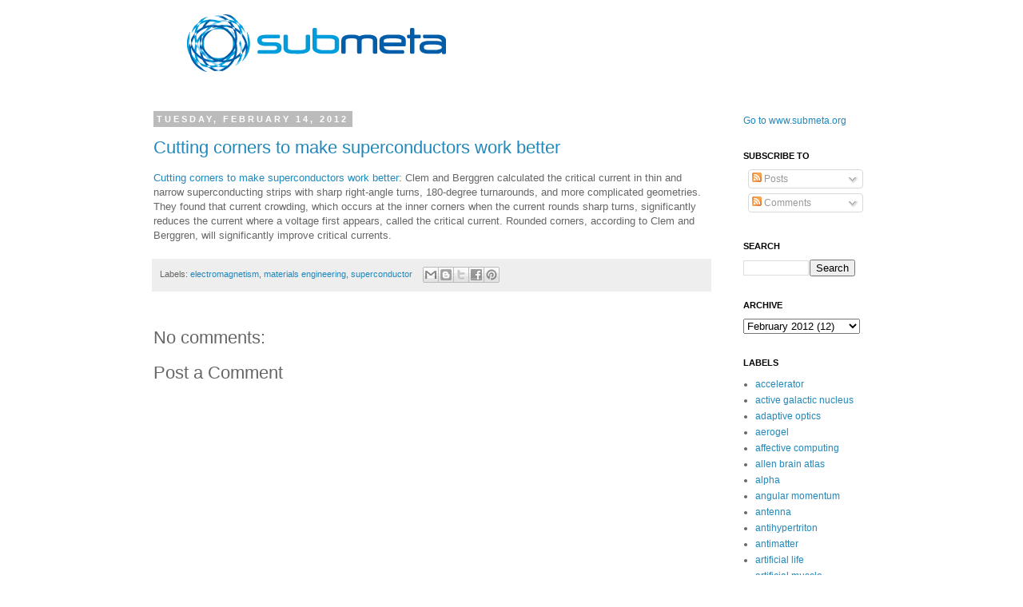

--- FILE ---
content_type: text/html; charset=UTF-8
request_url: http://blog.submeta.org/2012/02/cutting-corners-to-make-superconductors.html
body_size: 20533
content:
<!DOCTYPE html>
<html class='v2' dir='ltr' lang='en'>
<head>
<link href='https://www.blogger.com/static/v1/widgets/335934321-css_bundle_v2.css' rel='stylesheet' type='text/css'/>
<meta content='width=1100' name='viewport'/>
<meta content='text/html; charset=UTF-8' http-equiv='Content-Type'/>
<meta content='blogger' name='generator'/>
<link href='http://blog.submeta.org/favicon.ico' rel='icon' type='image/x-icon'/>
<link href='http://blog.submeta.org/2012/02/cutting-corners-to-make-superconductors.html' rel='canonical'/>
<link rel="alternate" type="application/atom+xml" title="Submeta Notebook - Atom" href="http://blog.submeta.org/feeds/posts/default" />
<link rel="alternate" type="application/rss+xml" title="Submeta Notebook - RSS" href="http://blog.submeta.org/feeds/posts/default?alt=rss" />
<link rel="service.post" type="application/atom+xml" title="Submeta Notebook - Atom" href="https://www.blogger.com/feeds/4218435688931340916/posts/default" />

<link rel="alternate" type="application/atom+xml" title="Submeta Notebook - Atom" href="http://blog.submeta.org/feeds/614668026622076703/comments/default" />
<!--Can't find substitution for tag [blog.ieCssRetrofitLinks]-->
<meta content='http://blog.submeta.org/2012/02/cutting-corners-to-make-superconductors.html' property='og:url'/>
<meta content='Cutting corners to make superconductors work better' property='og:title'/>
<meta content='Cutting corners to make superconductors work better : Clem and Berggren calculated the critical current in thin and narrow superconducting s...' property='og:description'/>
<title>Submeta Notebook: Cutting corners to make superconductors work better</title>
<style id='page-skin-1' type='text/css'><!--
/*
-----------------------------------------------
Blogger Template Style
Name:     Simple
Designer: Josh Peterson
URL:      www.noaesthetic.com
----------------------------------------------- */
/* Variable definitions
====================
<Variable name="keycolor" description="Main Color" type="color" default="#66bbdd"/>
<Group description="Page Text" selector=".content-inner">
<Variable name="body.font" description="Font" type="font"
default="normal normal 12px Arial, Tahoma, Helvetica, FreeSans, sans-serif"/>
<Variable name="body.text.color" description="Text Color" type="color" default="#222222"/>
</Group>
<Group description="Backgrounds" selector=".body-fauxcolumns-outer">
<Variable name="body.background.color" description="Outer Background" type="color" default="#66bbdd"/>
<Variable name="content.background.color" description="Main Background" type="color" default="#ffffff"/>
<Variable name="header.background.color" description="Header Background" type="color" default="transparent"/>
</Group>
<Group description="Links" selector=".main-outer">
<Variable name="link.color" description="Link Color" type="color" default="#2288bb"/>
<Variable name="link.visited.color" description="Visited Color" type="color" default="#888888"/>
<Variable name="link.hover.color" description="Hover Color" type="color" default="#33aaff"/>
</Group>
<Group description="Blog Title" selector=".header">
<Variable name="header.font" description="Font" type="font"
default="normal normal 60px Arial, Tahoma, Helvetica, FreeSans, sans-serif"/>
<Variable name="header.text.color" description="Title Color" type="color" default="#3399bb" />
<Variable name="description.text.color" description="Description Color" type="color"
default="#777777" />
</Group>
<Group description="Tabs Text" selector=".tabs-outer .PageList">
<Variable name="tabs.font" description="Font" type="font"
default="normal normal 14px Arial, Tahoma, Helvetica, FreeSans, sans-serif"/>
<Variable name="tabs.text.color" description="Text Color" type="color" default="#999999"/>
<Variable name="tabs.selected.text.color" description="Selected Color" type="color" default="#000000"/>
</Group>
<Group description="Tabs Background" selector=".tabs-outer .PageList">
<Variable name="tabs.background.color" description="Background Color" type="color" default="#f5f5f5"/>
<Variable name="tabs.selected.background.color" description="Selected Color" type="color" default="#eeeeee"/>
</Group>
<Group description="Post Title" selector=".post">
<Variable name="post.title.font" description="Font" type="font"
default="normal normal 22px Arial, Tahoma, Helvetica, FreeSans, sans-serif"/>
</Group>
<Group description="Date Header" selector=".date-header">
<Variable name="date.header.color" description="Text Color" type="color"
default="#666666"/>
<Variable name="date.header.background.color" description="Background Color" type="color"
default="transparent"/>
</Group>
<Group description="Post Footer" selector=".post-footer">
<Variable name="post.footer.text.color" description="Text Color" type="color" default="#666666"/>
<Variable name="post.footer.background.color" description="Background Color" type="color"
default="#f9f9f9"/>
<Variable name="post.footer.border.color" description="Shadow Color" type="color" default="#eeeeee"/>
</Group>
<Group description="Gadgets" selector=".sidebar .widget">
<Variable name="widget.title.font" description="Title Font" type="font"
default="normal bold 11px Arial, Tahoma, Helvetica, FreeSans, sans-serif"/>
<Variable name="widget.title.text.color" description="Title Color" type="color" default="#000000"/>
<Variable name="widget.alternate.text.color" description="Alternate Color" type="color" default="#999999"/>
</Group>
<Group description="Images" selector=".main-inner">
<Variable name="image.background.color" description="Background Color" type="color" default="#ffffff"/>
<Variable name="image.border.color" description="Border Color" type="color" default="#eeeeee"/>
<Variable name="image.text.color" description="Caption Text Color" type="color" default="#666666"/>
</Group>
<Group description="Accents" selector=".content-inner">
<Variable name="body.rule.color" description="Separator Line Color" type="color" default="#eeeeee"/>
<Variable name="tabs.border.color" description="Tabs Border Color" type="color" default="transparent"/>
</Group>
<Variable name="body.background" description="Body Background" type="background"
color="#ffffff" default="$(color) none repeat scroll top left"/>
<Variable name="body.background.override" description="Body Background Override" type="string" default=""/>
<Variable name="body.background.gradient.cap" description="Body Gradient Cap" type="url"
default="url(http://www.blogblog.com/1kt/simple/gradients_light.png)"/>
<Variable name="body.background.gradient.tile" description="Body Gradient Tile" type="url"
default="url(http://www.blogblog.com/1kt/simple/body_gradient_tile_light.png)"/>
<Variable name="content.background.color.selector" description="Content Background Color Selector" type="string" default=".content-inner"/>
<Variable name="content.padding" description="Content Padding" type="length" default="10px"/>
<Variable name="content.padding.horizontal" description="Content Horizontal Padding" type="length" default="10px"/>
<Variable name="content.shadow.spread" description="Content Shadow Spread" type="length" default="40px"/>
<Variable name="content.shadow.spread.webkit" description="Content Shadow Spread (WebKit)" type="length" default="5px"/>
<Variable name="content.shadow.spread.ie" description="Content Shadow Spread (IE)" type="length" default="10px"/>
<Variable name="main.border.width" description="Main Border Width" type="length" default="0"/>
<Variable name="header.background.gradient" description="Header Gradient" type="url" default="none"/>
<Variable name="header.shadow.offset.left" description="Header Shadow Offset Left" type="length" default="-1px"/>
<Variable name="header.shadow.offset.top" description="Header Shadow Offset Top" type="length" default="-1px"/>
<Variable name="header.shadow.spread" description="Header Shadow Spread" type="length" default="1px"/>
<Variable name="header.padding" description="Header Padding" type="length" default="30px"/>
<Variable name="header.border.size" description="Header Border Size" type="length" default="1px"/>
<Variable name="header.bottom.border.size" description="Header Bottom Border Size" type="length" default="1px"/>
<Variable name="header.border.horizontalsize" description="Header Horizontal Border Size" type="length" default="0"/>
<Variable name="description.text.size" description="Description Text Size" type="string" default="140%"/>
<Variable name="tabs.margin.top" description="Tabs Margin Top" type="length" default="0" />
<Variable name="tabs.margin.side" description="Tabs Side Margin" type="length" default="30px" />
<Variable name="tabs.background.gradient" description="Tabs Background Gradient" type="url"
default="url(http://www.blogblog.com/1kt/simple/gradients_light.png)"/>
<Variable name="tabs.border.width" description="Tabs Border Width" type="length" default="1px"/>
<Variable name="tabs.bevel.border.width" description="Tabs Bevel Border Width" type="length" default="1px"/>
<Variable name="date.header.padding" description="Date Header Padding" type="string" default="inherit"/>
<Variable name="date.header.letterspacing" description="Date Header Letter Spacing" type="string" default="inherit"/>
<Variable name="post.margin.bottom" description="Post Bottom Margin" type="length" default="25px"/>
<Variable name="image.border.small.size" description="Image Border Small Size" type="length" default="2px"/>
<Variable name="image.border.large.size" description="Image Border Large Size" type="length" default="5px"/>
<Variable name="page.width.selector" description="Page Width Selector" type="string" default=".region-inner"/>
<Variable name="page.width" description="Page Width" type="string" default="auto"/>
<Variable name="main.section.margin" description="Main Section Margin" type="length" default="15px"/>
<Variable name="main.padding" description="Main Padding" type="length" default="15px"/>
<Variable name="main.padding.top" description="Main Padding Top" type="length" default="30px"/>
<Variable name="main.padding.bottom" description="Main Padding Bottom" type="length" default="30px"/>
<Variable name="paging.background"
color="#ffffff"
description="Background of blog paging area" type="background"
default="transparent none no-repeat scroll top center"/>
<Variable name="footer.bevel" description="Bevel border length of footer" type="length" default="0"/>
<Variable name="startSide" description="Side where text starts in blog language" type="automatic" default="left"/>
<Variable name="endSide" description="Side where text ends in blog language" type="automatic" default="right"/>
*/
/* Content
----------------------------------------------- */
body {
font: normal normal 12px 'Trebuchet MS', Trebuchet, Verdana, sans-serif;
color: #666666;
background: #ffffff none repeat scroll top left;
padding: 0 0 0 0;
}
body.mobile {
padding: 0 0 0;
}
html body .region-inner {
min-width: 0;
max-width: 100%;
width: auto;
}
a:link {
text-decoration:none;
color: #2288bb;
}
a:visited {
text-decoration:none;
color: #888888;
}
a:hover {
text-decoration:underline;
color: #33aaff;
}
.body-fauxcolumn-outer .fauxcolumn-inner {
background: transparent none repeat scroll top left;
_background-image: none;
}
.body-fauxcolumn-outer .cap-top {
position: absolute;
z-index: 1;
height: 400px;
width: 100%;
background: #ffffff none repeat scroll top left;
}
.body-fauxcolumn-outer .cap-top .cap-left {
width: 100%;
background: transparent none repeat-x scroll top left;
_background-image: none;
}
.content-outer {
-moz-box-shadow: 0 0 0 rgba(0, 0, 0, .15);
-webkit-box-shadow: 0 0 0 rgba(0, 0, 0, .15);
-goog-ms-box-shadow: 0 0 0 #333333;
box-shadow: 0 0 0 rgba(0, 0, 0, .15);
margin-bottom: 1px;
}
.content-inner {
padding: 10px 40px;
}
.content-inner {
background-color: #ffffff;
}
/* Header
----------------------------------------------- */
.header-outer {
background: transparent none repeat-x scroll 0 -400px;
_background-image: none;
}
.Header h1 {
font: normal normal 40px 'Trebuchet MS',Trebuchet,Verdana,sans-serif;
color: #000000;
text-shadow: 0 0 0 rgba(0, 0, 0, .2);
}
.Header h1 a {
color: #000000;
}
.Header .description {
font-size: 18px;
color: #000000;
}
.header-inner .Header .titlewrapper {
padding: 22px 0;
}
.header-inner .Header .descriptionwrapper {
padding: 0 0;
}
/* Tabs
----------------------------------------------- */
.tabs-inner .section:first-child {
border-top: 0 solid #dddddd;
}
.tabs-inner .section:first-child ul {
margin-top: -1px;
border-top: 1px solid #dddddd;
border-left: 1px solid #dddddd;
border-right: 1px solid #dddddd;
}
.tabs-inner .widget ul {
background: transparent none repeat-x scroll 0 -800px;
_background-image: none;
border-bottom: 1px solid #dddddd;
margin-top: 0;
margin-left: -30px;
margin-right: -30px;
}
.tabs-inner .widget li a {
display: inline-block;
padding: .6em 1em;
font: normal normal 12px 'Trebuchet MS', Trebuchet, Verdana, sans-serif;
color: #000000;
border-left: 1px solid #ffffff;
border-right: 1px solid #dddddd;
}
.tabs-inner .widget li:first-child a {
border-left: none;
}
.tabs-inner .widget li.selected a, .tabs-inner .widget li a:hover {
color: #000000;
background-color: #eeeeee;
text-decoration: none;
}
/* Columns
----------------------------------------------- */
.main-outer {
border-top: 0 solid transparent;
}
.fauxcolumn-left-outer .fauxcolumn-inner {
border-right: 1px solid transparent;
}
.fauxcolumn-right-outer .fauxcolumn-inner {
border-left: 1px solid transparent;
}
/* Headings
----------------------------------------------- */
h2 {
margin: 0 0 1em 0;
font: normal bold 11px 'Trebuchet MS',Trebuchet,Verdana,sans-serif;
color: #000000;
text-transform: uppercase;
}
/* Widgets
----------------------------------------------- */
.widget .zippy {
color: #999999;
text-shadow: 2px 2px 1px rgba(0, 0, 0, .1);
}
.widget .popular-posts ul {
list-style: none;
}
/* Posts
----------------------------------------------- */
.date-header span {
background-color: #bbbbbb;
color: #ffffff;
padding: 0.4em;
letter-spacing: 3px
}
.main-inner {
padding-top: 35px;
padding-bottom: 65px;
}
.main-inner .column-center-inner {
padding: 0 0;
}
.main-inner .column-center-inner .section {
margin: 0 1em;
}
.post {
margin: 0 0 45px 0;
}
h3.post-title, .comments h4 {
font: normal normal 22px 'Trebuchet MS',Trebuchet,Verdana,sans-serif;
margin: .75em 0 0;
}
.post-body {
font-size: 110%;
line-height: 1.4;
position: relative;
}
.post-body img, .post-body .tr-caption-container, .Profile img, .Image img,
.BlogList .item-thumbnail img {
padding: 2px;
background: #ffffff;
border: 1px solid #eeeeee;
-moz-box-shadow: 1px 1px 5px rgba(0, 0, 0, .1);
-webkit-box-shadow: 1px 1px 5px rgba(0, 0, 0, .1);
box-shadow: 1px 1px 5px rgba(0, 0, 0, .1);
}
.post-body img, .post-body .tr-caption-container {
padding: 5px;
}
.post-body .tr-caption-container {
color: #666666;
}
.post-body .tr-caption-container img {
padding: 0;
background: transparent;
border: none;
-moz-box-shadow: 0 0 0 rgba(0, 0, 0, .1);
-webkit-box-shadow: 0 0 0 rgba(0, 0, 0, .1);
box-shadow: 0 0 0 rgba(0, 0, 0, .1);
}
.post-header {
margin: 0 0 1.5em;
line-height: 1.6;
font-size: 90%;
}
.post-footer {
margin: 20px -2px 0;
padding: 5px 10px;
color: #666666;
background-color: #eeeeee;
border-bottom: 1px solid #eeeeee;
line-height: 1.6;
font-size: 90%;
}
#comments .comment-author {
padding-top: 1.5em;
border-top: 1px solid transparent;
background-position: 0 1.5em;
}
#comments .comment-author:first-child {
padding-top: 0;
border-top: none;
}
.avatar-image-container {
margin: .2em 0 0;
}
#comments .avatar-image-container img {
border: 1px solid #eeeeee;
}
/* Accents
---------------------------------------------- */
.section-columns td.columns-cell {
border-left: 1px solid transparent;
}
.blog-pager {
background: transparent url(http://www.blogblog.com/1kt/simple/paging_dot.png) repeat-x scroll top center;
}
.blog-pager-older-link, .home-link,
.blog-pager-newer-link {
background-color: #ffffff;
padding: 5px;
}
.footer-outer {
border-top: 1px dashed #bbbbbb;
}
div.navbar {
opacity:0.0;
display:none;
}
body
{
margin-top:0px;
position: relative;
top: -10px;
}
--></style>
<style id='template-skin-1' type='text/css'><!--
body {
min-width: 1000px;
}
.content-outer, .content-fauxcolumn-outer, .region-inner {
min-width: 1000px;
max-width: 1000px;
_width: 1000px;
}
.main-inner .columns {
padding-left: 0px;
padding-right: 200px;
}
.main-inner .fauxcolumn-center-outer {
left: 0px;
right: 200px;
/* IE6 does not respect left and right together */
_width: expression(this.parentNode.offsetWidth -
parseInt("0px") -
parseInt("200px") + 'px');
}
.main-inner .fauxcolumn-left-outer {
width: 0px;
}
.main-inner .fauxcolumn-right-outer {
width: 200px;
}
.main-inner .column-left-outer {
width: 0px;
right: 100%;
margin-left: -0px;
}
.main-inner .column-right-outer {
width: 200px;
margin-right: -200px;
}
#layout {
min-width: 0;
}
#layout .content-outer {
min-width: 0;
width: 800px;
}
#layout .region-inner {
min-width: 0;
width: auto;
}
body#layout div.add_widget {
padding: 8px;
}
body#layout div.add_widget a {
margin-left: 32px;
}
--></style>
<link href='https://www.blogger.com/dyn-css/authorization.css?targetBlogID=4218435688931340916&amp;zx=089de3e2-c5c1-4fdc-a5c4-a461d39b8a53' media='none' onload='if(media!=&#39;all&#39;)media=&#39;all&#39;' rel='stylesheet'/><noscript><link href='https://www.blogger.com/dyn-css/authorization.css?targetBlogID=4218435688931340916&amp;zx=089de3e2-c5c1-4fdc-a5c4-a461d39b8a53' rel='stylesheet'/></noscript>
<meta name='google-adsense-platform-account' content='ca-host-pub-1556223355139109'/>
<meta name='google-adsense-platform-domain' content='blogspot.com'/>

</head>
<body class='loading'>
<div class='navbar section' id='navbar' name='Navbar'><div class='widget Navbar' data-version='1' id='Navbar1'><script type="text/javascript">
    function setAttributeOnload(object, attribute, val) {
      if(window.addEventListener) {
        window.addEventListener('load',
          function(){ object[attribute] = val; }, false);
      } else {
        window.attachEvent('onload', function(){ object[attribute] = val; });
      }
    }
  </script>
<div id="navbar-iframe-container"></div>
<script type="text/javascript" src="https://apis.google.com/js/platform.js"></script>
<script type="text/javascript">
      gapi.load("gapi.iframes:gapi.iframes.style.bubble", function() {
        if (gapi.iframes && gapi.iframes.getContext) {
          gapi.iframes.getContext().openChild({
              url: 'https://www.blogger.com/navbar/4218435688931340916?po\x3d614668026622076703\x26origin\x3dhttp://blog.submeta.org',
              where: document.getElementById("navbar-iframe-container"),
              id: "navbar-iframe"
          });
        }
      });
    </script><script type="text/javascript">
(function() {
var script = document.createElement('script');
script.type = 'text/javascript';
script.src = '//pagead2.googlesyndication.com/pagead/js/google_top_exp.js';
var head = document.getElementsByTagName('head')[0];
if (head) {
head.appendChild(script);
}})();
</script>
</div></div>
<div class='body-fauxcolumns'>
<div class='fauxcolumn-outer body-fauxcolumn-outer'>
<div class='cap-top'>
<div class='cap-left'></div>
<div class='cap-right'></div>
</div>
<div class='fauxborder-left'>
<div class='fauxborder-right'></div>
<div class='fauxcolumn-inner'>
</div>
</div>
<div class='cap-bottom'>
<div class='cap-left'></div>
<div class='cap-right'></div>
</div>
</div>
</div>
<div class='content'>
<div class='content-fauxcolumns'>
<div class='fauxcolumn-outer content-fauxcolumn-outer'>
<div class='cap-top'>
<div class='cap-left'></div>
<div class='cap-right'></div>
</div>
<div class='fauxborder-left'>
<div class='fauxborder-right'></div>
<div class='fauxcolumn-inner'>
</div>
</div>
<div class='cap-bottom'>
<div class='cap-left'></div>
<div class='cap-right'></div>
</div>
</div>
</div>
<div class='content-outer'>
<div class='content-cap-top cap-top'>
<div class='cap-left'></div>
<div class='cap-right'></div>
</div>
<div class='fauxborder-left content-fauxborder-left'>
<div class='fauxborder-right content-fauxborder-right'></div>
<div class='content-inner'>
<header>
<div class='header-outer'>
<div class='header-cap-top cap-top'>
<div class='cap-left'></div>
<div class='cap-right'></div>
</div>
<div class='fauxborder-left header-fauxborder-left'>
<div class='fauxborder-right header-fauxborder-right'></div>
<div class='region-inner header-inner'>
<div class='header section' id='header' name='Header'><div class='widget Header' data-version='1' id='Header1'>
<div id='header-inner'>
<a href='http://blog.submeta.org/' style='display: block'>
<img alt='Submeta Notebook' height='108px; ' id='Header1_headerimg' src='https://blogger.googleusercontent.com/img/b/R29vZ2xl/AVvXsEgssXQa9rMAO26hmdwqYtoE9lVnWcvcAKbN8FJZEgtn2vNlhSpPA_1FgvqdIrGyl9LvUho5szWTmS2pRhCbD0XFOncj_on3sVbsZPKKXKK6xilnxhdaX5L6hsJ6vcT5o6GBznkjfPoMXYo/s1600-r/submeta_blu_on_trans.png' style='display: block' width='432px; '/>
</a>
</div>
</div></div>
</div>
</div>
<div class='header-cap-bottom cap-bottom'>
<div class='cap-left'></div>
<div class='cap-right'></div>
</div>
</div>
</header>
<div class='tabs-outer'>
<div class='tabs-cap-top cap-top'>
<div class='cap-left'></div>
<div class='cap-right'></div>
</div>
<div class='fauxborder-left tabs-fauxborder-left'>
<div class='fauxborder-right tabs-fauxborder-right'></div>
<div class='region-inner tabs-inner'>
<div class='tabs no-items section' id='crosscol' name='Cross-Column'></div>
<div class='tabs no-items section' id='crosscol-overflow' name='Cross-Column 2'></div>
</div>
</div>
<div class='tabs-cap-bottom cap-bottom'>
<div class='cap-left'></div>
<div class='cap-right'></div>
</div>
</div>
<div class='main-outer'>
<div class='main-cap-top cap-top'>
<div class='cap-left'></div>
<div class='cap-right'></div>
</div>
<div class='fauxborder-left main-fauxborder-left'>
<div class='fauxborder-right main-fauxborder-right'></div>
<div class='region-inner main-inner'>
<div class='columns fauxcolumns'>
<div class='fauxcolumn-outer fauxcolumn-center-outer'>
<div class='cap-top'>
<div class='cap-left'></div>
<div class='cap-right'></div>
</div>
<div class='fauxborder-left'>
<div class='fauxborder-right'></div>
<div class='fauxcolumn-inner'>
</div>
</div>
<div class='cap-bottom'>
<div class='cap-left'></div>
<div class='cap-right'></div>
</div>
</div>
<div class='fauxcolumn-outer fauxcolumn-left-outer'>
<div class='cap-top'>
<div class='cap-left'></div>
<div class='cap-right'></div>
</div>
<div class='fauxborder-left'>
<div class='fauxborder-right'></div>
<div class='fauxcolumn-inner'>
</div>
</div>
<div class='cap-bottom'>
<div class='cap-left'></div>
<div class='cap-right'></div>
</div>
</div>
<div class='fauxcolumn-outer fauxcolumn-right-outer'>
<div class='cap-top'>
<div class='cap-left'></div>
<div class='cap-right'></div>
</div>
<div class='fauxborder-left'>
<div class='fauxborder-right'></div>
<div class='fauxcolumn-inner'>
</div>
</div>
<div class='cap-bottom'>
<div class='cap-left'></div>
<div class='cap-right'></div>
</div>
</div>
<!-- corrects IE6 width calculation -->
<div class='columns-inner'>
<div class='column-center-outer'>
<div class='column-center-inner'>
<div class='main section' id='main' name='Main'><div class='widget Blog' data-version='1' id='Blog1'>
<div class='blog-posts hfeed'>

          <div class="date-outer">
        
<h2 class='date-header'><span>Tuesday, February 14, 2012</span></h2>

          <div class="date-posts">
        
<div class='post-outer'>
<div class='post hentry'>
<a name='614668026622076703'></a>
<h3 class='post-title entry-title'>
<a href='http://blog.submeta.org/2012/02/cutting-corners-to-make-superconductors.html'>Cutting corners to make superconductors work better</a>
</h3>
<div class='post-header'>
<div class='post-header-line-1'></div>
</div>
<div class='post-body entry-content'>
<a href="http://www.physorg.com/news248422897.html">Cutting corners to make superconductors work better</a>: Clem and Berggren calculated the critical current in thin and narrow superconducting strips with sharp right-angle turns, 180-degree turnarounds, and more complicated geometries. They found that current crowding, which occurs at the inner corners when the current rounds sharp turns, significantly reduces the current where a voltage first appears, called the critical current. Rounded corners, according to Clem and Berggren, will significantly improve critical currents.
<div style='clear: both;'></div>
</div>
<div class='post-footer'>
<div class='post-footer-line post-footer-line-1'><span class='post-labels'>
Labels:
<a href='http://blog.submeta.org/search/label/electromagnetism' rel='tag'>electromagnetism</a>,
<a href='http://blog.submeta.org/search/label/materials%20engineering' rel='tag'>materials engineering</a>,
<a href='http://blog.submeta.org/search/label/superconductor' rel='tag'>superconductor</a>
</span>
<div class='post-share-buttons'>
<a class='goog-inline-block share-button sb-email' href='&target=email' target='_blank' title='Email This'><span class='share-button-link-text'>Email This</span></a><a class='goog-inline-block share-button sb-blog' href='&target=blog' onclick='window.open(this.href, "_blank", "height=270,width=475"); return false;' target='_blank' title='BlogThis!'><span class='share-button-link-text'>BlogThis!</span></a><a class='goog-inline-block share-button sb-twitter' href='&target=twitter' target='_blank' title='Share to X'><span class='share-button-link-text'>Share to X</span></a><a class='goog-inline-block share-button sb-facebook' href='&target=facebook' onclick='window.open(this.href, "_blank", "height=430,width=640"); return false;' target='_blank' title='Share to Facebook'><span class='share-button-link-text'>Share to Facebook</span></a><a class='goog-inline-block share-button sb-pinterest' href='&target=pinterest' target='_blank' title='Share to Pinterest'><span class='share-button-link-text'>Share to Pinterest</span></a>
</div>
<span class='post-icons'>
<span class='item-control blog-admin pid-1881477568'>
<a href='https://www.blogger.com/post-edit.g?blogID=4218435688931340916&postID=614668026622076703&from=pencil' title='Edit Post'>
<img alt='' class='icon-action' height='18' src='https://resources.blogblog.com/img/icon18_edit_allbkg.gif' width='18'/>
</a>
</span>
</span>
</div>
<div class='post-footer-line post-footer-line-2'><span class='post-comment-link'>
</span>
</div>
<div class='post-footer-line post-footer-line-3'></div>
</div>
</div>
<div class='comments' id='comments'>
<a name='comments'></a>
<h4>No comments:</h4>
<div id='Blog1_comments-block-wrapper'>
<dl class='avatar-comment-indent' id='comments-block'>
</dl>
</div>
<p class='comment-footer'>
<div class='comment-form'>
<a name='comment-form'></a>
<h4 id='comment-post-message'>Post a Comment</h4>
<p>
</p>
<a href='https://www.blogger.com/comment/frame/4218435688931340916?po=614668026622076703&hl=en&saa=85391&origin=http://blog.submeta.org' id='comment-editor-src'></a>
<iframe allowtransparency='true' class='blogger-iframe-colorize blogger-comment-from-post' frameborder='0' height='410px' id='comment-editor' name='comment-editor' src='' width='100%'></iframe>
<script src='https://www.blogger.com/static/v1/jsbin/2830521187-comment_from_post_iframe.js' type='text/javascript'></script>
<script type='text/javascript'>
      BLOG_CMT_createIframe('https://www.blogger.com/rpc_relay.html');
    </script>
</div>
</p>
</div>
</div>

        </div></div>
      
</div>
<div class='blog-pager' id='blog-pager'>
<span id='blog-pager-newer-link'>
<a class='blog-pager-newer-link' href='http://blog.submeta.org/2012/02/quantum-dots-control-brain-cells-for.html' id='Blog1_blog-pager-newer-link' title='Newer Post'>Newer Post</a>
</span>
<span id='blog-pager-older-link'>
<a class='blog-pager-older-link' href='http://blog.submeta.org/2012/02/why-helium-was-dark-matter-of-its-day.html' id='Blog1_blog-pager-older-link' title='Older Post'>Older Post</a>
</span>
<a class='home-link' href='http://blog.submeta.org/'>Home</a>
</div>
<div class='clear'></div>
<div class='post-feeds'>
<div class='feed-links'>
Subscribe to:
<a class='feed-link' href='http://blog.submeta.org/feeds/614668026622076703/comments/default' target='_blank' type='application/atom+xml'>Post Comments (Atom)</a>
</div>
</div>
</div></div>
</div>
</div>
<div class='column-left-outer'>
<div class='column-left-inner'>
<aside>
</aside>
</div>
</div>
<div class='column-right-outer'>
<div class='column-right-inner'>
<aside>
<div class='sidebar section' id='sidebar-right-1'><div class='widget HTML' data-version='1' id='HTML2'>
<div class='widget-content'>
<a href=http://www.submeta.org>Go to www.submeta.org</a>
</div>
<div class='clear'></div>
</div><div class='widget Subscribe' data-version='1' id='Subscribe1'>
<div style='white-space:nowrap'>
<h2 class='title'>Subscribe To</h2>
<div class='widget-content'>
<div class='subscribe-wrapper subscribe-type-POST'>
<div class='subscribe expanded subscribe-type-POST' id='SW_READER_LIST_Subscribe1POST' style='display:none;'>
<div class='top'>
<span class='inner' onclick='return(_SW_toggleReaderList(event, "Subscribe1POST"));'>
<img class='subscribe-dropdown-arrow' src='https://resources.blogblog.com/img/widgets/arrow_dropdown.gif'/>
<img align='absmiddle' alt='' border='0' class='feed-icon' src='https://resources.blogblog.com/img/icon_feed12.png'/>
Posts
</span>
<div class='feed-reader-links'>
<a class='feed-reader-link' href='https://www.netvibes.com/subscribe.php?url=http%3A%2F%2Fblog.submeta.org%2Ffeeds%2Fposts%2Fdefault' target='_blank'>
<img src='https://resources.blogblog.com/img/widgets/subscribe-netvibes.png'/>
</a>
<a class='feed-reader-link' href='https://add.my.yahoo.com/content?url=http%3A%2F%2Fblog.submeta.org%2Ffeeds%2Fposts%2Fdefault' target='_blank'>
<img src='https://resources.blogblog.com/img/widgets/subscribe-yahoo.png'/>
</a>
<a class='feed-reader-link' href='http://blog.submeta.org/feeds/posts/default' target='_blank'>
<img align='absmiddle' class='feed-icon' src='https://resources.blogblog.com/img/icon_feed12.png'/>
                  Atom
                </a>
</div>
</div>
<div class='bottom'></div>
</div>
<div class='subscribe' id='SW_READER_LIST_CLOSED_Subscribe1POST' onclick='return(_SW_toggleReaderList(event, "Subscribe1POST"));'>
<div class='top'>
<span class='inner'>
<img class='subscribe-dropdown-arrow' src='https://resources.blogblog.com/img/widgets/arrow_dropdown.gif'/>
<span onclick='return(_SW_toggleReaderList(event, "Subscribe1POST"));'>
<img align='absmiddle' alt='' border='0' class='feed-icon' src='https://resources.blogblog.com/img/icon_feed12.png'/>
Posts
</span>
</span>
</div>
<div class='bottom'></div>
</div>
</div>
<div class='subscribe-wrapper subscribe-type-PER_POST'>
<div class='subscribe expanded subscribe-type-PER_POST' id='SW_READER_LIST_Subscribe1PER_POST' style='display:none;'>
<div class='top'>
<span class='inner' onclick='return(_SW_toggleReaderList(event, "Subscribe1PER_POST"));'>
<img class='subscribe-dropdown-arrow' src='https://resources.blogblog.com/img/widgets/arrow_dropdown.gif'/>
<img align='absmiddle' alt='' border='0' class='feed-icon' src='https://resources.blogblog.com/img/icon_feed12.png'/>
Comments
</span>
<div class='feed-reader-links'>
<a class='feed-reader-link' href='https://www.netvibes.com/subscribe.php?url=http%3A%2F%2Fblog.submeta.org%2Ffeeds%2F614668026622076703%2Fcomments%2Fdefault' target='_blank'>
<img src='https://resources.blogblog.com/img/widgets/subscribe-netvibes.png'/>
</a>
<a class='feed-reader-link' href='https://add.my.yahoo.com/content?url=http%3A%2F%2Fblog.submeta.org%2Ffeeds%2F614668026622076703%2Fcomments%2Fdefault' target='_blank'>
<img src='https://resources.blogblog.com/img/widgets/subscribe-yahoo.png'/>
</a>
<a class='feed-reader-link' href='http://blog.submeta.org/feeds/614668026622076703/comments/default' target='_blank'>
<img align='absmiddle' class='feed-icon' src='https://resources.blogblog.com/img/icon_feed12.png'/>
                  Atom
                </a>
</div>
</div>
<div class='bottom'></div>
</div>
<div class='subscribe' id='SW_READER_LIST_CLOSED_Subscribe1PER_POST' onclick='return(_SW_toggleReaderList(event, "Subscribe1PER_POST"));'>
<div class='top'>
<span class='inner'>
<img class='subscribe-dropdown-arrow' src='https://resources.blogblog.com/img/widgets/arrow_dropdown.gif'/>
<span onclick='return(_SW_toggleReaderList(event, "Subscribe1PER_POST"));'>
<img align='absmiddle' alt='' border='0' class='feed-icon' src='https://resources.blogblog.com/img/icon_feed12.png'/>
Comments
</span>
</span>
</div>
<div class='bottom'></div>
</div>
</div>
<div style='clear:both'></div>
</div>
</div>
<div class='clear'></div>
</div><div class='widget BlogSearch' data-version='1' id='BlogSearch1'>
<h2 class='title'>Search</h2>
<div class='widget-content'>
<div id='BlogSearch1_form'>
<form action='http://blog.submeta.org/search' class='gsc-search-box' target='_top'>
<table cellpadding='0' cellspacing='0' class='gsc-search-box'>
<tbody>
<tr>
<td class='gsc-input'>
<input autocomplete='off' class='gsc-input' name='q' size='10' title='search' type='text' value=''/>
</td>
<td class='gsc-search-button'>
<input class='gsc-search-button' title='search' type='submit' value='Search'/>
</td>
</tr>
</tbody>
</table>
</form>
</div>
</div>
<div class='clear'></div>
</div><div class='widget BlogArchive' data-version='1' id='BlogArchive1'>
<h2>Archive</h2>
<div class='widget-content'>
<div id='ArchiveList'>
<div id='BlogArchive1_ArchiveList'>
<select id='BlogArchive1_ArchiveMenu'>
<option value=''>Archive</option>
<option value='http://blog.submeta.org/2014/09/'>September 2014 (6)</option>
<option value='http://blog.submeta.org/2014/08/'>August 2014 (14)</option>
<option value='http://blog.submeta.org/2014/07/'>July 2014 (20)</option>
<option value='http://blog.submeta.org/2014/06/'>June 2014 (31)</option>
<option value='http://blog.submeta.org/2014/05/'>May 2014 (26)</option>
<option value='http://blog.submeta.org/2014/04/'>April 2014 (16)</option>
<option value='http://blog.submeta.org/2014/03/'>March 2014 (23)</option>
<option value='http://blog.submeta.org/2014/02/'>February 2014 (4)</option>
<option value='http://blog.submeta.org/2014/01/'>January 2014 (8)</option>
<option value='http://blog.submeta.org/2013/12/'>December 2013 (1)</option>
<option value='http://blog.submeta.org/2013/11/'>November 2013 (3)</option>
<option value='http://blog.submeta.org/2013/10/'>October 2013 (11)</option>
<option value='http://blog.submeta.org/2013/09/'>September 2013 (22)</option>
<option value='http://blog.submeta.org/2013/08/'>August 2013 (46)</option>
<option value='http://blog.submeta.org/2013/07/'>July 2013 (23)</option>
<option value='http://blog.submeta.org/2013/06/'>June 2013 (13)</option>
<option value='http://blog.submeta.org/2013/05/'>May 2013 (13)</option>
<option value='http://blog.submeta.org/2013/04/'>April 2013 (25)</option>
<option value='http://blog.submeta.org/2013/03/'>March 2013 (23)</option>
<option value='http://blog.submeta.org/2013/02/'>February 2013 (16)</option>
<option value='http://blog.submeta.org/2013/01/'>January 2013 (11)</option>
<option value='http://blog.submeta.org/2012/12/'>December 2012 (7)</option>
<option value='http://blog.submeta.org/2012/11/'>November 2012 (19)</option>
<option value='http://blog.submeta.org/2012/10/'>October 2012 (24)</option>
<option value='http://blog.submeta.org/2012/09/'>September 2012 (26)</option>
<option value='http://blog.submeta.org/2012/08/'>August 2012 (20)</option>
<option value='http://blog.submeta.org/2012/07/'>July 2012 (32)</option>
<option value='http://blog.submeta.org/2012/06/'>June 2012 (28)</option>
<option value='http://blog.submeta.org/2012/05/'>May 2012 (43)</option>
<option value='http://blog.submeta.org/2012/04/'>April 2012 (31)</option>
<option value='http://blog.submeta.org/2012/03/'>March 2012 (24)</option>
<option value='http://blog.submeta.org/2012/02/'>February 2012 (12)</option>
<option value='http://blog.submeta.org/2012/01/'>January 2012 (18)</option>
<option value='http://blog.submeta.org/2011/12/'>December 2011 (31)</option>
<option value='http://blog.submeta.org/2011/11/'>November 2011 (40)</option>
<option value='http://blog.submeta.org/2011/10/'>October 2011 (32)</option>
<option value='http://blog.submeta.org/2011/09/'>September 2011 (37)</option>
<option value='http://blog.submeta.org/2011/08/'>August 2011 (35)</option>
<option value='http://blog.submeta.org/2011/07/'>July 2011 (47)</option>
<option value='http://blog.submeta.org/2011/06/'>June 2011 (47)</option>
<option value='http://blog.submeta.org/2011/05/'>May 2011 (50)</option>
<option value='http://blog.submeta.org/2011/04/'>April 2011 (57)</option>
<option value='http://blog.submeta.org/2011/03/'>March 2011 (78)</option>
<option value='http://blog.submeta.org/2011/02/'>February 2011 (98)</option>
<option value='http://blog.submeta.org/2011/01/'>January 2011 (92)</option>
<option value='http://blog.submeta.org/2010/12/'>December 2010 (74)</option>
<option value='http://blog.submeta.org/2010/11/'>November 2010 (109)</option>
<option value='http://blog.submeta.org/2010/10/'>October 2010 (68)</option>
<option value='http://blog.submeta.org/2010/09/'>September 2010 (82)</option>
<option value='http://blog.submeta.org/2010/08/'>August 2010 (76)</option>
<option value='http://blog.submeta.org/2010/07/'>July 2010 (82)</option>
<option value='http://blog.submeta.org/2010/06/'>June 2010 (14)</option>
<option value='http://blog.submeta.org/2010/05/'>May 2010 (18)</option>
<option value='http://blog.submeta.org/2010/04/'>April 2010 (15)</option>
<option value='http://blog.submeta.org/2010/03/'>March 2010 (5)</option>
<option value='http://blog.submeta.org/2010/02/'>February 2010 (9)</option>
<option value='http://blog.submeta.org/2010/01/'>January 2010 (3)</option>
<option value='http://blog.submeta.org/2009/12/'>December 2009 (2)</option>
<option value='http://blog.submeta.org/2009/11/'>November 2009 (2)</option>
<option value='http://blog.submeta.org/2009/10/'>October 2009 (4)</option>
<option value='http://blog.submeta.org/2009/09/'>September 2009 (3)</option>
<option value='http://blog.submeta.org/2009/08/'>August 2009 (3)</option>
<option value='http://blog.submeta.org/2009/07/'>July 2009 (1)</option>
<option value='http://blog.submeta.org/2009/06/'>June 2009 (3)</option>
<option value='http://blog.submeta.org/2009/04/'>April 2009 (3)</option>
<option value='http://blog.submeta.org/2009/02/'>February 2009 (2)</option>
<option value='http://blog.submeta.org/2009/01/'>January 2009 (1)</option>
<option value='http://blog.submeta.org/2008/11/'>November 2008 (1)</option>
<option value='http://blog.submeta.org/2008/10/'>October 2008 (2)</option>
<option value='http://blog.submeta.org/2008/08/'>August 2008 (1)</option>
<option value='http://blog.submeta.org/2008/06/'>June 2008 (3)</option>
<option value='http://blog.submeta.org/2008/05/'>May 2008 (1)</option>
<option value='http://blog.submeta.org/2008/04/'>April 2008 (1)</option>
<option value='http://blog.submeta.org/2008/03/'>March 2008 (2)</option>
<option value='http://blog.submeta.org/2008/02/'>February 2008 (2)</option>
<option value='http://blog.submeta.org/2008/01/'>January 2008 (2)</option>
<option value='http://blog.submeta.org/2007/12/'>December 2007 (2)</option>
<option value='http://blog.submeta.org/2007/11/'>November 2007 (1)</option>
<option value='http://blog.submeta.org/2007/10/'>October 2007 (1)</option>
<option value='http://blog.submeta.org/2007/08/'>August 2007 (1)</option>
<option value='http://blog.submeta.org/2007/07/'>July 2007 (1)</option>
<option value='http://blog.submeta.org/2007/06/'>June 2007 (2)</option>
<option value='http://blog.submeta.org/2007/05/'>May 2007 (4)</option>
<option value='http://blog.submeta.org/2007/04/'>April 2007 (2)</option>
<option value='http://blog.submeta.org/2007/03/'>March 2007 (2)</option>
<option value='http://blog.submeta.org/2007/02/'>February 2007 (2)</option>
<option value='http://blog.submeta.org/2006/11/'>November 2006 (1)</option>
<option value='http://blog.submeta.org/2006/10/'>October 2006 (1)</option>
<option value='http://blog.submeta.org/2006/09/'>September 2006 (1)</option>
<option value='http://blog.submeta.org/2006/08/'>August 2006 (3)</option>
<option value='http://blog.submeta.org/2006/03/'>March 2006 (1)</option>
<option value='http://blog.submeta.org/2005/11/'>November 2005 (1)</option>
<option value='http://blog.submeta.org/2005/05/'>May 2005 (1)</option>
<option value='http://blog.submeta.org/2001/06/'>June 2001 (1)</option>
</select>
</div>
</div>
<div class='clear'></div>
</div>
</div><div class='widget Label' data-version='1' id='Label1'>
<h2>Labels</h2>
<div class='widget-content list-label-widget-content'>
<ul>
<li>
<a dir='ltr' href='http://blog.submeta.org/search/label/accelerator'>accelerator</a>
</li>
<li>
<a dir='ltr' href='http://blog.submeta.org/search/label/active%20galactic%20nucleus'>active galactic nucleus</a>
</li>
<li>
<a dir='ltr' href='http://blog.submeta.org/search/label/adaptive%20optics'>adaptive optics</a>
</li>
<li>
<a dir='ltr' href='http://blog.submeta.org/search/label/aerogel'>aerogel</a>
</li>
<li>
<a dir='ltr' href='http://blog.submeta.org/search/label/affective%20computing'>affective computing</a>
</li>
<li>
<a dir='ltr' href='http://blog.submeta.org/search/label/allen%20brain%20atlas'>allen brain atlas</a>
</li>
<li>
<a dir='ltr' href='http://blog.submeta.org/search/label/alpha'>alpha</a>
</li>
<li>
<a dir='ltr' href='http://blog.submeta.org/search/label/angular%20momentum'>angular momentum</a>
</li>
<li>
<a dir='ltr' href='http://blog.submeta.org/search/label/antenna'>antenna</a>
</li>
<li>
<a dir='ltr' href='http://blog.submeta.org/search/label/antihypertriton'>antihypertriton</a>
</li>
<li>
<a dir='ltr' href='http://blog.submeta.org/search/label/antimatter'>antimatter</a>
</li>
<li>
<a dir='ltr' href='http://blog.submeta.org/search/label/artificial%20life'>artificial life</a>
</li>
<li>
<a dir='ltr' href='http://blog.submeta.org/search/label/artificial%20muscle'>artificial muscle</a>
</li>
<li>
<a dir='ltr' href='http://blog.submeta.org/search/label/astrocyte'>astrocyte</a>
</li>
<li>
<a dir='ltr' href='http://blog.submeta.org/search/label/astronomy'>astronomy</a>
</li>
<li>
<a dir='ltr' href='http://blog.submeta.org/search/label/asymptotic%20freedom'>asymptotic freedom</a>
</li>
<li>
<a dir='ltr' href='http://blog.submeta.org/search/label/atomtronics'>atomtronics</a>
</li>
<li>
<a dir='ltr' href='http://blog.submeta.org/search/label/attosecond'>attosecond</a>
</li>
<li>
<a dir='ltr' href='http://blog.submeta.org/search/label/autocatalytic%20set'>autocatalytic set</a>
</li>
<li>
<a dir='ltr' href='http://blog.submeta.org/search/label/automated%20discovery'>automated discovery</a>
</li>
<li>
<a dir='ltr' href='http://blog.submeta.org/search/label/avogadro'>avogadro</a>
</li>
<li>
<a dir='ltr' href='http://blog.submeta.org/search/label/axion'>axion</a>
</li>
<li>
<a dir='ltr' href='http://blog.submeta.org/search/label/axis%20of%20evil'>axis of evil</a>
</li>
<li>
<a dir='ltr' href='http://blog.submeta.org/search/label/axon'>axon</a>
</li>
<li>
<a dir='ltr' href='http://blog.submeta.org/search/label/ball%20lightning'>ball lightning</a>
</li>
<li>
<a dir='ltr' href='http://blog.submeta.org/search/label/band%20gap'>band gap</a>
</li>
<li>
<a dir='ltr' href='http://blog.submeta.org/search/label/baryonic%20acoustic%20oscillation'>baryonic acoustic oscillation</a>
</li>
<li>
<a dir='ltr' href='http://blog.submeta.org/search/label/battery'>battery</a>
</li>
<li>
<a dir='ltr' href='http://blog.submeta.org/search/label/benford%27s%20law'>benford&#39;s law</a>
</li>
<li>
<a dir='ltr' href='http://blog.submeta.org/search/label/BICEP-2'>BICEP-2</a>
</li>
<li>
<a dir='ltr' href='http://blog.submeta.org/search/label/big%20bang'>big bang</a>
</li>
<li>
<a dir='ltr' href='http://blog.submeta.org/search/label/biomimetic'>biomimetic</a>
</li>
<li>
<a dir='ltr' href='http://blog.submeta.org/search/label/black%20hole'>black hole</a>
</li>
<li>
<a dir='ltr' href='http://blog.submeta.org/search/label/black%20hole%20firewall'>black hole firewall</a>
</li>
<li>
<a dir='ltr' href='http://blog.submeta.org/search/label/blue%20brain'>blue brain</a>
</li>
<li>
<a dir='ltr' href='http://blog.submeta.org/search/label/boahen'>boahen</a>
</li>
<li>
<a dir='ltr' href='http://blog.submeta.org/search/label/boron'>boron</a>
</li>
<li>
<a dir='ltr' href='http://blog.submeta.org/search/label/Bose-Einstein%20condensate'>Bose-Einstein condensate</a>
</li>
<li>
<a dir='ltr' href='http://blog.submeta.org/search/label/bubble'>bubble</a>
</li>
<li>
<a dir='ltr' href='http://blog.submeta.org/search/label/buckyball'>buckyball</a>
</li>
<li>
<a dir='ltr' href='http://blog.submeta.org/search/label/C60'>C60</a>
</li>
<li>
<a dir='ltr' href='http://blog.submeta.org/search/label/carbon'>carbon</a>
</li>
<li>
<a dir='ltr' href='http://blog.submeta.org/search/label/carbyne'>carbyne</a>
</li>
<li>
<a dir='ltr' href='http://blog.submeta.org/search/label/carnegie%20mellon'>carnegie mellon</a>
</li>
<li>
<a dir='ltr' href='http://blog.submeta.org/search/label/casimir%20effect'>casimir effect</a>
</li>
<li>
<a dir='ltr' href='http://blog.submeta.org/search/label/catalyst'>catalyst</a>
</li>
<li>
<a dir='ltr' href='http://blog.submeta.org/search/label/causality'>causality</a>
</li>
<li>
<a dir='ltr' href='http://blog.submeta.org/search/label/cell'>cell</a>
</li>
<li>
<a dir='ltr' href='http://blog.submeta.org/search/label/cell%20assembly'>cell assembly</a>
</li>
<li>
<a dir='ltr' href='http://blog.submeta.org/search/label/cellular%20automata'>cellular automata</a>
</li>
<li>
<a dir='ltr' href='http://blog.submeta.org/search/label/Cepheid%20variable'>Cepheid variable</a>
</li>
<li>
<a dir='ltr' href='http://blog.submeta.org/search/label/chaos'>chaos</a>
</li>
<li>
<a dir='ltr' href='http://blog.submeta.org/search/label/chemotaxis'>chemotaxis</a>
</li>
<li>
<a dir='ltr' href='http://blog.submeta.org/search/label/chiral%20spin%20liquid'>chiral spin liquid</a>
</li>
<li>
<a dir='ltr' href='http://blog.submeta.org/search/label/chirality'>chirality</a>
</li>
<li>
<a dir='ltr' href='http://blog.submeta.org/search/label/claytronics'>claytronics</a>
</li>
<li>
<a dir='ltr' href='http://blog.submeta.org/search/label/CMB'>CMB</a>
</li>
<li>
<a dir='ltr' href='http://blog.submeta.org/search/label/coherence'>coherence</a>
</li>
<li>
<a dir='ltr' href='http://blog.submeta.org/search/label/collider'>collider</a>
</li>
<li>
<a dir='ltr' href='http://blog.submeta.org/search/label/combinatorial%20discovery'>combinatorial discovery</a>
</li>
<li>
<a dir='ltr' href='http://blog.submeta.org/search/label/complexity'>complexity</a>
</li>
<li>
<a dir='ltr' href='http://blog.submeta.org/search/label/computation'>computation</a>
</li>
<li>
<a dir='ltr' href='http://blog.submeta.org/search/label/connectome'>connectome</a>
</li>
<li>
<a dir='ltr' href='http://blog.submeta.org/search/label/constants'>constants</a>
</li>
<li>
<a dir='ltr' href='http://blog.submeta.org/search/label/cortical%20column'>cortical column</a>
</li>
<li>
<a dir='ltr' href='http://blog.submeta.org/search/label/cosmic%20ray'>cosmic ray</a>
</li>
<li>
<a dir='ltr' href='http://blog.submeta.org/search/label/cosmic%20string'>cosmic string</a>
</li>
<li>
<a dir='ltr' href='http://blog.submeta.org/search/label/cosmic%20void'>cosmic void</a>
</li>
<li>
<a dir='ltr' href='http://blog.submeta.org/search/label/cosmic%20web'>cosmic web</a>
</li>
<li>
<a dir='ltr' href='http://blog.submeta.org/search/label/cosmological%20constant'>cosmological constant</a>
</li>
<li>
<a dir='ltr' href='http://blog.submeta.org/search/label/cosmological%20simulation'>cosmological simulation</a>
</li>
<li>
<a dir='ltr' href='http://blog.submeta.org/search/label/CPT%20symmetry'>CPT symmetry</a>
</li>
<li>
<a dir='ltr' href='http://blog.submeta.org/search/label/criticality'>criticality</a>
</li>
<li>
<a dir='ltr' href='http://blog.submeta.org/search/label/crowdfunding'>crowdfunding</a>
</li>
<li>
<a dir='ltr' href='http://blog.submeta.org/search/label/crowdsourcing'>crowdsourcing</a>
</li>
<li>
<a dir='ltr' href='http://blog.submeta.org/search/label/cryptography'>cryptography</a>
</li>
<li>
<a dir='ltr' href='http://blog.submeta.org/search/label/crystal'>crystal</a>
</li>
<li>
<a dir='ltr' href='http://blog.submeta.org/search/label/dark%20energy'>dark energy</a>
</li>
<li>
<a dir='ltr' href='http://blog.submeta.org/search/label/dark%20flow'>dark flow</a>
</li>
<li>
<a dir='ltr' href='http://blog.submeta.org/search/label/dark%20magnetism'>dark magnetism</a>
</li>
<li>
<a dir='ltr' href='http://blog.submeta.org/search/label/dark%20matter'>dark matter</a>
</li>
<li>
<a dir='ltr' href='http://blog.submeta.org/search/label/dedrite'>dedrite</a>
</li>
<li>
<a dir='ltr' href='http://blog.submeta.org/search/label/dna'>dna</a>
</li>
<li>
<a dir='ltr' href='http://blog.submeta.org/search/label/dream'>dream</a>
</li>
<li>
<a dir='ltr' href='http://blog.submeta.org/search/label/E7'>E7</a>
</li>
<li>
<a dir='ltr' href='http://blog.submeta.org/search/label/E8'>E8</a>
</li>
<li>
<a dir='ltr' href='http://blog.submeta.org/search/label/economics'>economics</a>
</li>
<li>
<a dir='ltr' href='http://blog.submeta.org/search/label/EEG'>EEG</a>
</li>
<li>
<a dir='ltr' href='http://blog.submeta.org/search/label/Einstein'>Einstein</a>
</li>
<li>
<a dir='ltr' href='http://blog.submeta.org/search/label/einstein-podolsky-rosen'>einstein-podolsky-rosen</a>
</li>
<li>
<a dir='ltr' href='http://blog.submeta.org/search/label/electromagnetically%20induced%20transparency'>electromagnetically induced transparency</a>
</li>
<li>
<a dir='ltr' href='http://blog.submeta.org/search/label/electromagnetism'>electromagnetism</a>
</li>
<li>
<a dir='ltr' href='http://blog.submeta.org/search/label/electron'>electron</a>
</li>
<li>
<a dir='ltr' href='http://blog.submeta.org/search/label/emergence'>emergence</a>
</li>
<li>
<a dir='ltr' href='http://blog.submeta.org/search/label/emma'>emma</a>
</li>
<li>
<a dir='ltr' href='http://blog.submeta.org/search/label/encryption'>encryption</a>
</li>
<li>
<a dir='ltr' href='http://blog.submeta.org/search/label/energy'>energy</a>
</li>
<li>
<a dir='ltr' href='http://blog.submeta.org/search/label/entanglement'>entanglement</a>
</li>
<li>
<a dir='ltr' href='http://blog.submeta.org/search/label/entropy'>entropy</a>
</li>
<li>
<a dir='ltr' href='http://blog.submeta.org/search/label/equilibrium'>equilibrium</a>
</li>
<li>
<a dir='ltr' href='http://blog.submeta.org/search/label/eternal%20inflation'>eternal inflation</a>
</li>
<li>
<a dir='ltr' href='http://blog.submeta.org/search/label/ether'>ether</a>
</li>
<li>
<a dir='ltr' href='http://blog.submeta.org/search/label/evanescent%20wave'>evanescent wave</a>
</li>
<li>
<a dir='ltr' href='http://blog.submeta.org/search/label/event%20horizon'>event horizon</a>
</li>
<li>
<a dir='ltr' href='http://blog.submeta.org/search/label/evolutionary%20programming'>evolutionary programming</a>
</li>
<li>
<a dir='ltr' href='http://blog.submeta.org/search/label/expansion'>expansion</a>
</li>
<li>
<a dir='ltr' href='http://blog.submeta.org/search/label/expectation'>expectation</a>
</li>
<li>
<a dir='ltr' href='http://blog.submeta.org/search/label/eyewire'>eyewire</a>
</li>
<li>
<a dir='ltr' href='http://blog.submeta.org/search/label/Fang'>Fang</a>
</li>
<li>
<a dir='ltr' href='http://blog.submeta.org/search/label/feedback'>feedback</a>
</li>
<li>
<a dir='ltr' href='http://blog.submeta.org/search/label/femtosecond'>femtosecond</a>
</li>
<li>
<a dir='ltr' href='http://blog.submeta.org/search/label/fermi%20liquid'>fermi liquid</a>
</li>
<li>
<a dir='ltr' href='http://blog.submeta.org/search/label/feynman'>feynman</a>
</li>
<li>
<a dir='ltr' href='http://blog.submeta.org/search/label/fine%20structure%20constant'>fine structure constant</a>
</li>
<li>
<a dir='ltr' href='http://blog.submeta.org/search/label/fire'>fire</a>
</li>
<li>
<a dir='ltr' href='http://blog.submeta.org/search/label/fluid'>fluid</a>
</li>
<li>
<a dir='ltr' href='http://blog.submeta.org/search/label/fluid%20dynamics'>fluid dynamics</a>
</li>
<li>
<a dir='ltr' href='http://blog.submeta.org/search/label/fmri'>fmri</a>
</li>
<li>
<a dir='ltr' href='http://blog.submeta.org/search/label/force'>force</a>
</li>
<li>
<a dir='ltr' href='http://blog.submeta.org/search/label/form%20invariance'>form invariance</a>
</li>
<li>
<a dir='ltr' href='http://blog.submeta.org/search/label/fourier%20transform'>fourier transform</a>
</li>
<li>
<a dir='ltr' href='http://blog.submeta.org/search/label/FPGA'>FPGA</a>
</li>
<li>
<a dir='ltr' href='http://blog.submeta.org/search/label/fractal'>fractal</a>
</li>
<li>
<a dir='ltr' href='http://blog.submeta.org/search/label/frame%20dragging'>frame dragging</a>
</li>
<li>
<a dir='ltr' href='http://blog.submeta.org/search/label/fuligin'>fuligin</a>
</li>
<li>
<a dir='ltr' href='http://blog.submeta.org/search/label/fullerine'>fullerine</a>
</li>
<li>
<a dir='ltr' href='http://blog.submeta.org/search/label/functional%20brain%20imaging'>functional brain imaging</a>
</li>
<li>
<a dir='ltr' href='http://blog.submeta.org/search/label/funding'>funding</a>
</li>
<li>
<a dir='ltr' href='http://blog.submeta.org/search/label/fusion'>fusion</a>
</li>
<li>
<a dir='ltr' href='http://blog.submeta.org/search/label/galactic'>galactic</a>
</li>
<li>
<a dir='ltr' href='http://blog.submeta.org/search/label/game%20of%20life'>game of life</a>
</li>
<li>
<a dir='ltr' href='http://blog.submeta.org/search/label/gamma%20ray'>gamma ray</a>
</li>
<li>
<a dir='ltr' href='http://blog.submeta.org/search/label/gamma%20ray%20burst'>gamma ray burst</a>
</li>
<li>
<a dir='ltr' href='http://blog.submeta.org/search/label/gel'>gel</a>
</li>
<li>
<a dir='ltr' href='http://blog.submeta.org/search/label/general%20relativity'>general relativity</a>
</li>
<li>
<a dir='ltr' href='http://blog.submeta.org/search/label/genetic%20algorithm'>genetic algorithm</a>
</li>
<li>
<a dir='ltr' href='http://blog.submeta.org/search/label/glass'>glass</a>
</li>
<li>
<a dir='ltr' href='http://blog.submeta.org/search/label/glia%20cell'>glia cell</a>
</li>
<li>
<a dir='ltr' href='http://blog.submeta.org/search/label/gluon'>gluon</a>
</li>
<li>
<a dir='ltr' href='http://blog.submeta.org/search/label/golden%20ratio'>golden ratio</a>
</li>
<li>
<a dir='ltr' href='http://blog.submeta.org/search/label/gradient'>gradient</a>
</li>
<li>
<a dir='ltr' href='http://blog.submeta.org/search/label/graphene'>graphene</a>
</li>
<li>
<a dir='ltr' href='http://blog.submeta.org/search/label/graphyne'>graphyne</a>
</li>
<li>
<a dir='ltr' href='http://blog.submeta.org/search/label/gravitational%20waves'>gravitational waves</a>
</li>
<li>
<a dir='ltr' href='http://blog.submeta.org/search/label/gravity'>gravity</a>
</li>
<li>
<a dir='ltr' href='http://blog.submeta.org/search/label/green%20brain'>green brain</a>
</li>
<li>
<a dir='ltr' href='http://blog.submeta.org/search/label/ground%20state'>ground state</a>
</li>
<li>
<a dir='ltr' href='http://blog.submeta.org/search/label/hands'>hands</a>
</li>
<li>
<a dir='ltr' href='http://blog.submeta.org/search/label/haptic'>haptic</a>
</li>
<li>
<a dir='ltr' href='http://blog.submeta.org/search/label/hawking%20radiation'>hawking radiation</a>
</li>
<li>
<a dir='ltr' href='http://blog.submeta.org/search/label/healing'>healing</a>
</li>
<li>
<a dir='ltr' href='http://blog.submeta.org/search/label/hearing'>hearing</a>
</li>
<li>
<a dir='ltr' href='http://blog.submeta.org/search/label/heisenberg'>heisenberg</a>
</li>
<li>
<a dir='ltr' href='http://blog.submeta.org/search/label/helium'>helium</a>
</li>
<li>
<a dir='ltr' href='http://blog.submeta.org/search/label/helix'>helix</a>
</li>
<li>
<a dir='ltr' href='http://blog.submeta.org/search/label/HHMI'>HHMI</a>
</li>
<li>
<a dir='ltr' href='http://blog.submeta.org/search/label/higgs'>higgs</a>
</li>
<li>
<a dir='ltr' href='http://blog.submeta.org/search/label/hive'>hive</a>
</li>
<li>
<a dir='ltr' href='http://blog.submeta.org/search/label/holographic%20duality'>holographic duality</a>
</li>
<li>
<a dir='ltr' href='http://blog.submeta.org/search/label/holographic%20principle'>holographic principle</a>
</li>
<li>
<a dir='ltr' href='http://blog.submeta.org/search/label/holography'>holography</a>
</li>
<li>
<a dir='ltr' href='http://blog.submeta.org/search/label/hubble%20constant'>hubble constant</a>
</li>
<li>
<a dir='ltr' href='http://blog.submeta.org/search/label/hydrogen'>hydrogen</a>
</li>
<li>
<a dir='ltr' href='http://blog.submeta.org/search/label/hyperbolic'>hyperbolic</a>
</li>
<li>
<a dir='ltr' href='http://blog.submeta.org/search/label/hyperspace'>hyperspace</a>
</li>
<li>
<a dir='ltr' href='http://blog.submeta.org/search/label/icub'>icub</a>
</li>
<li>
<a dir='ltr' href='http://blog.submeta.org/search/label/imaging'>imaging</a>
</li>
<li>
<a dir='ltr' href='http://blog.submeta.org/search/label/implant'>implant</a>
</li>
<li>
<a dir='ltr' href='http://blog.submeta.org/search/label/impossible'>impossible</a>
</li>
<li>
<a dir='ltr' href='http://blog.submeta.org/search/label/induction'>induction</a>
</li>
<li>
<a dir='ltr' href='http://blog.submeta.org/search/label/infinity'>infinity</a>
</li>
<li>
<a dir='ltr' href='http://blog.submeta.org/search/label/inflation'>inflation</a>
</li>
<li>
<a dir='ltr' href='http://blog.submeta.org/search/label/inside-out'>inside-out</a>
</li>
<li>
<a dir='ltr' href='http://blog.submeta.org/search/label/inspiration'>inspiration</a>
</li>
<li>
<a dir='ltr' href='http://blog.submeta.org/search/label/interface'>interface</a>
</li>
<li>
<a dir='ltr' href='http://blog.submeta.org/search/label/interference'>interference</a>
</li>
<li>
<a dir='ltr' href='http://blog.submeta.org/search/label/interpretation'>interpretation</a>
</li>
<li>
<a dir='ltr' href='http://blog.submeta.org/search/label/invisibility'>invisibility</a>
</li>
<li>
<a dir='ltr' href='http://blog.submeta.org/search/label/ion%20channel'>ion channel</a>
</li>
<li>
<a dir='ltr' href='http://blog.submeta.org/search/label/iron'>iron</a>
</li>
<li>
<a dir='ltr' href='http://blog.submeta.org/search/label/knot'>knot</a>
</li>
<li>
<a dir='ltr' href='http://blog.submeta.org/search/label/language'>language</a>
</li>
<li>
<a dir='ltr' href='http://blog.submeta.org/search/label/laser'>laser</a>
</li>
<li>
<a dir='ltr' href='http://blog.submeta.org/search/label/laser%20cooling'>laser cooling</a>
</li>
<li>
<a dir='ltr' href='http://blog.submeta.org/search/label/learning'>learning</a>
</li>
<li>
<a dir='ltr' href='http://blog.submeta.org/search/label/lego'>lego</a>
</li>
<li>
<a dir='ltr' href='http://blog.submeta.org/search/label/levitation'>levitation</a>
</li>
<li>
<a dir='ltr' href='http://blog.submeta.org/search/label/LHC'>LHC</a>
</li>
<li>
<a dir='ltr' href='http://blog.submeta.org/search/label/life'>life</a>
</li>
<li>
<a dir='ltr' href='http://blog.submeta.org/search/label/light'>light</a>
</li>
<li>
<a dir='ltr' href='http://blog.submeta.org/search/label/liquid'>liquid</a>
</li>
<li>
<a dir='ltr' href='http://blog.submeta.org/search/label/liquid%20crystal'>liquid crystal</a>
</li>
<li>
<a dir='ltr' href='http://blog.submeta.org/search/label/lisi'>lisi</a>
</li>
<li>
<a dir='ltr' href='http://blog.submeta.org/search/label/loop%20quantum%20gravity'>loop quantum gravity</a>
</li>
<li>
<a dir='ltr' href='http://blog.submeta.org/search/label/low%20temperature%20phenomena'>low temperature phenomena</a>
</li>
<li>
<a dir='ltr' href='http://blog.submeta.org/search/label/magnesium%20diboride'>magnesium diboride</a>
</li>
<li>
<a dir='ltr' href='http://blog.submeta.org/search/label/magnet'>magnet</a>
</li>
<li>
<a dir='ltr' href='http://blog.submeta.org/search/label/magnetism'>magnetism</a>
</li>
<li>
<a dir='ltr' href='http://blog.submeta.org/search/label/magnon'>magnon</a>
</li>
<li>
<a dir='ltr' href='http://blog.submeta.org/search/label/magnonic'>magnonic</a>
</li>
<li>
<a dir='ltr' href='http://blog.submeta.org/search/label/materials%20engineering'>materials engineering</a>
</li>
<li>
<a dir='ltr' href='http://blog.submeta.org/search/label/mathematics'>mathematics</a>
</li>
<li>
<a dir='ltr' href='http://blog.submeta.org/search/label/maxwell'>maxwell</a>
</li>
<li>
<a dir='ltr' href='http://blog.submeta.org/search/label/maxwell%27s%20daemon'>maxwell&#39;s daemon</a>
</li>
<li>
<a dir='ltr' href='http://blog.submeta.org/search/label/measurement'>measurement</a>
</li>
<li>
<a dir='ltr' href='http://blog.submeta.org/search/label/memory'>memory</a>
</li>
<li>
<a dir='ltr' href='http://blog.submeta.org/search/label/memristor'>memristor</a>
</li>
<li>
<a dir='ltr' href='http://blog.submeta.org/search/label/MEMS'>MEMS</a>
</li>
<li>
<a dir='ltr' href='http://blog.submeta.org/search/label/metalloid'>metalloid</a>
</li>
<li>
<a dir='ltr' href='http://blog.submeta.org/search/label/metamaterials'>metamaterials</a>
</li>
<li>
<a dir='ltr' href='http://blog.submeta.org/search/label/minimal%20path'>minimal path</a>
</li>
<li>
<a dir='ltr' href='http://blog.submeta.org/search/label/minimal%20surface'>minimal surface</a>
</li>
<li>
<a dir='ltr' href='http://blog.submeta.org/search/label/mirror'>mirror</a>
</li>
<li>
<a dir='ltr' href='http://blog.submeta.org/search/label/mobius%20strip'>mobius strip</a>
</li>
<li>
<a dir='ltr' href='http://blog.submeta.org/search/label/modular%20robotics'>modular robotics</a>
</li>
<li>
<a dir='ltr' href='http://blog.submeta.org/search/label/MOF'>MOF</a>
</li>
<li>
<a dir='ltr' href='http://blog.submeta.org/search/label/MOND'>MOND</a>
</li>
<li>
<a dir='ltr' href='http://blog.submeta.org/search/label/monopole'>monopole</a>
</li>
<li>
<a dir='ltr' href='http://blog.submeta.org/search/label/morphogenesis'>morphogenesis</a>
</li>
<li>
<a dir='ltr' href='http://blog.submeta.org/search/label/mott%20insulator'>mott insulator</a>
</li>
<li>
<a dir='ltr' href='http://blog.submeta.org/search/label/multimodal%20sensing'>multimodal sensing</a>
</li>
<li>
<a dir='ltr' href='http://blog.submeta.org/search/label/music'>music</a>
</li>
<li>
<a dir='ltr' href='http://blog.submeta.org/search/label/nanomanipulation'>nanomanipulation</a>
</li>
<li>
<a dir='ltr' href='http://blog.submeta.org/search/label/neural%20field'>neural field</a>
</li>
<li>
<a dir='ltr' href='http://blog.submeta.org/search/label/neural%20imaging'>neural imaging</a>
</li>
<li>
<a dir='ltr' href='http://blog.submeta.org/search/label/neural%20interface'>neural interface</a>
</li>
<li>
<a dir='ltr' href='http://blog.submeta.org/search/label/neural%20sequencing'>neural sequencing</a>
</li>
<li>
<a dir='ltr' href='http://blog.submeta.org/search/label/neural%20simulation'>neural simulation</a>
</li>
<li>
<a dir='ltr' href='http://blog.submeta.org/search/label/neuromorphic'>neuromorphic</a>
</li>
<li>
<a dir='ltr' href='http://blog.submeta.org/search/label/neuron'>neuron</a>
</li>
<li>
<a dir='ltr' href='http://blog.submeta.org/search/label/neuroscience'>neuroscience</a>
</li>
<li>
<a dir='ltr' href='http://blog.submeta.org/search/label/neutrino'>neutrino</a>
</li>
<li>
<a dir='ltr' href='http://blog.submeta.org/search/label/neutron'>neutron</a>
</li>
<li>
<a dir='ltr' href='http://blog.submeta.org/search/label/neutron%20star'>neutron star</a>
</li>
<li>
<a dir='ltr' href='http://blog.submeta.org/search/label/nonlinear'>nonlinear</a>
</li>
<li>
<a dir='ltr' href='http://blog.submeta.org/search/label/nuclear%20fission'>nuclear fission</a>
</li>
<li>
<a dir='ltr' href='http://blog.submeta.org/search/label/numenta'>numenta</a>
</li>
<li>
<a dir='ltr' href='http://blog.submeta.org/search/label/oops'>oops</a>
</li>
<li>
<a dir='ltr' href='http://blog.submeta.org/search/label/optic%20nerve'>optic nerve</a>
</li>
<li>
<a dir='ltr' href='http://blog.submeta.org/search/label/optical%20lattice'>optical lattice</a>
</li>
<li>
<a dir='ltr' href='http://blog.submeta.org/search/label/optical%20trap'>optical trap</a>
</li>
<li>
<a dir='ltr' href='http://blog.submeta.org/search/label/optical%20tweezers'>optical tweezers</a>
</li>
<li>
<a dir='ltr' href='http://blog.submeta.org/search/label/optics'>optics</a>
</li>
<li>
<a dir='ltr' href='http://blog.submeta.org/search/label/optogenetics'>optogenetics</a>
</li>
<li>
<a dir='ltr' href='http://blog.submeta.org/search/label/optomechanics'>optomechanics</a>
</li>
<li>
<a dir='ltr' href='http://blog.submeta.org/search/label/orbiton'>orbiton</a>
</li>
<li>
<a dir='ltr' href='http://blog.submeta.org/search/label/origami'>origami</a>
</li>
<li>
<a dir='ltr' href='http://blog.submeta.org/search/label/oscillator'>oscillator</a>
</li>
<li>
<a dir='ltr' href='http://blog.submeta.org/search/label/parity%20violation'>parity violation</a>
</li>
<li>
<a dir='ltr' href='http://blog.submeta.org/search/label/pauli%20exclusion%20principle'>pauli exclusion principle</a>
</li>
<li>
<a dir='ltr' href='http://blog.submeta.org/search/label/peer%20review'>peer review</a>
</li>
<li>
<a dir='ltr' href='http://blog.submeta.org/search/label/penrose'>penrose</a>
</li>
<li>
<a dir='ltr' href='http://blog.submeta.org/search/label/perception'>perception</a>
</li>
<li>
<a dir='ltr' href='http://blog.submeta.org/search/label/perspective'>perspective</a>
</li>
<li>
<a dir='ltr' href='http://blog.submeta.org/search/label/phase'>phase</a>
</li>
<li>
<a dir='ltr' href='http://blog.submeta.org/search/label/phase%20change'>phase change</a>
</li>
<li>
<a dir='ltr' href='http://blog.submeta.org/search/label/phaser'>phaser</a>
</li>
<li>
<a dir='ltr' href='http://blog.submeta.org/search/label/phonon'>phonon</a>
</li>
<li>
<a dir='ltr' href='http://blog.submeta.org/search/label/photon'>photon</a>
</li>
<li>
<a dir='ltr' href='http://blog.submeta.org/search/label/photosynthesis'>photosynthesis</a>
</li>
<li>
<a dir='ltr' href='http://blog.submeta.org/search/label/phototransduction'>phototransduction</a>
</li>
<li>
<a dir='ltr' href='http://blog.submeta.org/search/label/picosecond'>picosecond</a>
</li>
<li>
<a dir='ltr' href='http://blog.submeta.org/search/label/piezo'>piezo</a>
</li>
<li>
<a dir='ltr' href='http://blog.submeta.org/search/label/pioneer%20anomoly'>pioneer anomoly</a>
</li>
<li>
<a dir='ltr' href='http://blog.submeta.org/search/label/planck%20scale'>planck scale</a>
</li>
<li>
<a dir='ltr' href='http://blog.submeta.org/search/label/planck%20telescope'>planck telescope</a>
</li>
<li>
<a dir='ltr' href='http://blog.submeta.org/search/label/planck%27s%20constant'>planck&#39;s constant</a>
</li>
<li>
<a dir='ltr' href='http://blog.submeta.org/search/label/plasma'>plasma</a>
</li>
<li>
<a dir='ltr' href='http://blog.submeta.org/search/label/plasma%20wakefield%20accelerator'>plasma wakefield accelerator</a>
</li>
<li>
<a dir='ltr' href='http://blog.submeta.org/search/label/plasmon'>plasmon</a>
</li>
<li>
<a dir='ltr' href='http://blog.submeta.org/search/label/plasom'>plasom</a>
</li>
<li>
<a dir='ltr' href='http://blog.submeta.org/search/label/plasticity'>plasticity</a>
</li>
<li>
<a dir='ltr' href='http://blog.submeta.org/search/label/pneumatic'>pneumatic</a>
</li>
<li>
<a dir='ltr' href='http://blog.submeta.org/search/label/pnictides'>pnictides</a>
</li>
<li>
<a dir='ltr' href='http://blog.submeta.org/search/label/polarization'>polarization</a>
</li>
<li>
<a dir='ltr' href='http://blog.submeta.org/search/label/positron'>positron</a>
</li>
<li>
<a dir='ltr' href='http://blog.submeta.org/search/label/positronium'>positronium</a>
</li>
<li>
<a dir='ltr' href='http://blog.submeta.org/search/label/post-selection'>post-selection</a>
</li>
<li>
<a dir='ltr' href='http://blog.submeta.org/search/label/power'>power</a>
</li>
<li>
<a dir='ltr' href='http://blog.submeta.org/search/label/prime%20number'>prime number</a>
</li>
<li>
<a dir='ltr' href='http://blog.submeta.org/search/label/programmable%20matter'>programmable matter</a>
</li>
<li>
<a dir='ltr' href='http://blog.submeta.org/search/label/prosthesis'>prosthesis</a>
</li>
<li>
<a dir='ltr' href='http://blog.submeta.org/search/label/proteins'>proteins</a>
</li>
<li>
<a dir='ltr' href='http://blog.submeta.org/search/label/proton'>proton</a>
</li>
<li>
<a dir='ltr' href='http://blog.submeta.org/search/label/pulsar'>pulsar</a>
</li>
<li>
<a dir='ltr' href='http://blog.submeta.org/search/label/QCD'>QCD</a>
</li>
<li>
<a dir='ltr' href='http://blog.submeta.org/search/label/QED'>QED</a>
</li>
<li>
<a dir='ltr' href='http://blog.submeta.org/search/label/quantum%20dot'>quantum dot</a>
</li>
<li>
<a dir='ltr' href='http://blog.submeta.org/search/label/quantum%20foam'>quantum foam</a>
</li>
<li>
<a dir='ltr' href='http://blog.submeta.org/search/label/quantum%20gravity'>quantum gravity</a>
</li>
<li>
<a dir='ltr' href='http://blog.submeta.org/search/label/quantum%20logic'>quantum logic</a>
</li>
<li>
<a dir='ltr' href='http://blog.submeta.org/search/label/quantum%20machine'>quantum machine</a>
</li>
<li>
<a dir='ltr' href='http://blog.submeta.org/search/label/quantum%20plastic'>quantum plastic</a>
</li>
<li>
<a dir='ltr' href='http://blog.submeta.org/search/label/quantum%20quenches'>quantum quenches</a>
</li>
<li>
<a dir='ltr' href='http://blog.submeta.org/search/label/quantum%20torus'>quantum torus</a>
</li>
<li>
<a dir='ltr' href='http://blog.submeta.org/search/label/quantum%20tunneling'>quantum tunneling</a>
</li>
<li>
<a dir='ltr' href='http://blog.submeta.org/search/label/quantum%20wheel'>quantum wheel</a>
</li>
<li>
<a dir='ltr' href='http://blog.submeta.org/search/label/quark'>quark</a>
</li>
<li>
<a dir='ltr' href='http://blog.submeta.org/search/label/quark-gluon%20plasma'>quark-gluon plasma</a>
</li>
<li>
<a dir='ltr' href='http://blog.submeta.org/search/label/quasar'>quasar</a>
</li>
<li>
<a dir='ltr' href='http://blog.submeta.org/search/label/quasicrystal'>quasicrystal</a>
</li>
<li>
<a dir='ltr' href='http://blog.submeta.org/search/label/quorum%20sensing'>quorum sensing</a>
</li>
<li>
<a dir='ltr' href='http://blog.submeta.org/search/label/radioactivity'>radioactivity</a>
</li>
<li>
<a dir='ltr' href='http://blog.submeta.org/search/label/random%20matrix%20theory'>random matrix theory</a>
</li>
<li>
<a dir='ltr' href='http://blog.submeta.org/search/label/randomness'>randomness</a>
</li>
<li>
<a dir='ltr' href='http://blog.submeta.org/search/label/rapid%20prototyping'>rapid prototyping</a>
</li>
<li>
<a dir='ltr' href='http://blog.submeta.org/search/label/redshift'>redshift</a>
</li>
<li>
<a dir='ltr' href='http://blog.submeta.org/search/label/refraction'>refraction</a>
</li>
<li>
<a dir='ltr' href='http://blog.submeta.org/search/label/regeneration'>regeneration</a>
</li>
<li>
<a dir='ltr' href='http://blog.submeta.org/search/label/relativity'>relativity</a>
</li>
<li>
<a dir='ltr' href='http://blog.submeta.org/search/label/resonance'>resonance</a>
</li>
<li>
<a dir='ltr' href='http://blog.submeta.org/search/label/retina'>retina</a>
</li>
<li>
<a dir='ltr' href='http://blog.submeta.org/search/label/RNA'>RNA</a>
</li>
<li>
<a dir='ltr' href='http://blog.submeta.org/search/label/robotics'>robotics</a>
</li>
<li>
<a dir='ltr' href='http://blog.submeta.org/search/label/rogue%20wave'>rogue wave</a>
</li>
<li>
<a dir='ltr' href='http://blog.submeta.org/search/label/rotation'>rotation</a>
</li>
<li>
<a dir='ltr' href='http://blog.submeta.org/search/label/Rubik%27s%20Cube'>Rubik&#39;s Cube</a>
</li>
<li>
<a dir='ltr' href='http://blog.submeta.org/search/label/rumor'>rumor</a>
</li>
<li>
<a dir='ltr' href='http://blog.submeta.org/search/label/rydberg'>rydberg</a>
</li>
<li>
<a dir='ltr' href='http://blog.submeta.org/search/label/scale'>scale</a>
</li>
<li>
<a dir='ltr' href='http://blog.submeta.org/search/label/scale%20invariance'>scale invariance</a>
</li>
<li>
<a dir='ltr' href='http://blog.submeta.org/search/label/science%20culture'>science culture</a>
</li>
<li>
<a dir='ltr' href='http://blog.submeta.org/search/label/scotch%20tape'>scotch tape</a>
</li>
<li>
<a dir='ltr' href='http://blog.submeta.org/search/label/seed'>seed</a>
</li>
<li>
<a dir='ltr' href='http://blog.submeta.org/search/label/Self%20assembly'>Self assembly</a>
</li>
<li>
<a dir='ltr' href='http://blog.submeta.org/search/label/self%20organization'>self organization</a>
</li>
<li>
<a dir='ltr' href='http://blog.submeta.org/search/label/self%20replication'>self replication</a>
</li>
<li>
<a dir='ltr' href='http://blog.submeta.org/search/label/semantic%20web'>semantic web</a>
</li>
<li>
<a dir='ltr' href='http://blog.submeta.org/search/label/sensor'>sensor</a>
</li>
<li>
<a dir='ltr' href='http://blog.submeta.org/search/label/shape%20memory'>shape memory</a>
</li>
<li>
<a dir='ltr' href='http://blog.submeta.org/search/label/silicene'>silicene</a>
</li>
<li>
<a dir='ltr' href='http://blog.submeta.org/search/label/simulation'>simulation</a>
</li>
<li>
<a dir='ltr' href='http://blog.submeta.org/search/label/skin'>skin</a>
</li>
<li>
<a dir='ltr' href='http://blog.submeta.org/search/label/skyrmion'>skyrmion</a>
</li>
<li>
<a dir='ltr' href='http://blog.submeta.org/search/label/SLAC'>SLAC</a>
</li>
<li>
<a dir='ltr' href='http://blog.submeta.org/search/label/slime%20mould'>slime mould</a>
</li>
<li>
<a dir='ltr' href='http://blog.submeta.org/search/label/slow%20light'>slow light</a>
</li>
<li>
<a dir='ltr' href='http://blog.submeta.org/search/label/soliton'>soliton</a>
</li>
<li>
<a dir='ltr' href='http://blog.submeta.org/search/label/sonoluminescence'>sonoluminescence</a>
</li>
<li>
<a dir='ltr' href='http://blog.submeta.org/search/label/sound'>sound</a>
</li>
<li>
<a dir='ltr' href='http://blog.submeta.org/search/label/space%20travel'>space travel</a>
</li>
<li>
<a dir='ltr' href='http://blog.submeta.org/search/label/spacetime%20structure'>spacetime structure</a>
</li>
<li>
<a dir='ltr' href='http://blog.submeta.org/search/label/spaser'>spaser</a>
</li>
<li>
<a dir='ltr' href='http://blog.submeta.org/search/label/spin'>spin</a>
</li>
<li>
<a dir='ltr' href='http://blog.submeta.org/search/label/spin%20ice'>spin ice</a>
</li>
<li>
<a dir='ltr' href='http://blog.submeta.org/search/label/spin%20liquid'>spin liquid</a>
</li>
<li>
<a dir='ltr' href='http://blog.submeta.org/search/label/spinon'>spinon</a>
</li>
<li>
<a dir='ltr' href='http://blog.submeta.org/search/label/spintronic'>spintronic</a>
</li>
<li>
<a dir='ltr' href='http://blog.submeta.org/search/label/spintronics'>spintronics</a>
</li>
<li>
<a dir='ltr' href='http://blog.submeta.org/search/label/spring'>spring</a>
</li>
<li>
<a dir='ltr' href='http://blog.submeta.org/search/label/squeezed%20vacuum'>squeezed vacuum</a>
</li>
<li>
<a dir='ltr' href='http://blog.submeta.org/search/label/SQUID'>SQUID</a>
</li>
<li>
<a dir='ltr' href='http://blog.submeta.org/search/label/standard%20candle'>standard candle</a>
</li>
<li>
<a dir='ltr' href='http://blog.submeta.org/search/label/stanford'>stanford</a>
</li>
<li>
<a dir='ltr' href='http://blog.submeta.org/search/label/stem%20cell'>stem cell</a>
</li>
<li>
<a dir='ltr' href='http://blog.submeta.org/search/label/stock%20market'>stock market</a>
</li>
<li>
<a dir='ltr' href='http://blog.submeta.org/search/label/string%20theory'>string theory</a>
</li>
<li>
<a dir='ltr' href='http://blog.submeta.org/search/label/strong%20force'>strong force</a>
</li>
<li>
<a dir='ltr' href='http://blog.submeta.org/search/label/subsumption%20architecture'>subsumption architecture</a>
</li>
<li>
<a dir='ltr' href='http://blog.submeta.org/search/label/subvocal%20communication'>subvocal communication</a>
</li>
<li>
<a dir='ltr' href='http://blog.submeta.org/search/label/sun'>sun</a>
</li>
<li>
<a dir='ltr' href='http://blog.submeta.org/search/label/super%20fluid'>super fluid</a>
</li>
<li>
<a dir='ltr' href='http://blog.submeta.org/search/label/superatom'>superatom</a>
</li>
<li>
<a dir='ltr' href='http://blog.submeta.org/search/label/superconductor'>superconductor</a>
</li>
<li>
<a dir='ltr' href='http://blog.submeta.org/search/label/superfluid'>superfluid</a>
</li>
<li>
<a dir='ltr' href='http://blog.submeta.org/search/label/superlens'>superlens</a>
</li>
<li>
<a dir='ltr' href='http://blog.submeta.org/search/label/supernova'>supernova</a>
</li>
<li>
<a dir='ltr' href='http://blog.submeta.org/search/label/superposition'>superposition</a>
</li>
<li>
<a dir='ltr' href='http://blog.submeta.org/search/label/supersolid'>supersolid</a>
</li>
<li>
<a dir='ltr' href='http://blog.submeta.org/search/label/supersymmetry'>supersymmetry</a>
</li>
<li>
<a dir='ltr' href='http://blog.submeta.org/search/label/surface%20area'>surface area</a>
</li>
<li>
<a dir='ltr' href='http://blog.submeta.org/search/label/surface%20tension'>surface tension</a>
</li>
<li>
<a dir='ltr' href='http://blog.submeta.org/search/label/suspended%20animation'>suspended animation</a>
</li>
<li>
<a dir='ltr' href='http://blog.submeta.org/search/label/swarm'>swarm</a>
</li>
<li>
<a dir='ltr' href='http://blog.submeta.org/search/label/symmetry'>symmetry</a>
</li>
<li>
<a dir='ltr' href='http://blog.submeta.org/search/label/synapse'>synapse</a>
</li>
<li>
<a dir='ltr' href='http://blog.submeta.org/search/label/synch'>synch</a>
</li>
<li>
<a dir='ltr' href='http://blog.submeta.org/search/label/synthetic%20biology'>synthetic biology</a>
</li>
<li>
<a dir='ltr' href='http://blog.submeta.org/search/label/synthetic%20intelligence'>synthetic intelligence</a>
</li>
<li>
<a dir='ltr' href='http://blog.submeta.org/search/label/tabletop%20physics'>tabletop physics</a>
</li>
<li>
<a dir='ltr' href='http://blog.submeta.org/search/label/technicolor'>technicolor</a>
</li>
<li>
<a dir='ltr' href='http://blog.submeta.org/search/label/teleportation'>teleportation</a>
</li>
<li>
<a dir='ltr' href='http://blog.submeta.org/search/label/telepresence'>telepresence</a>
</li>
<li>
<a dir='ltr' href='http://blog.submeta.org/search/label/tendex'>tendex</a>
</li>
<li>
<a dir='ltr' href='http://blog.submeta.org/search/label/tentacle'>tentacle</a>
</li>
<li>
<a dir='ltr' href='http://blog.submeta.org/search/label/tera'>tera</a>
</li>
<li>
<a dir='ltr' href='http://blog.submeta.org/search/label/terahertz'>terahertz</a>
</li>
<li>
<a dir='ltr' href='http://blog.submeta.org/search/label/theory%20of%20everything'>theory of everything</a>
</li>
<li>
<a dir='ltr' href='http://blog.submeta.org/search/label/thermodynamics'>thermodynamics</a>
</li>
<li>
<a dir='ltr' href='http://blog.submeta.org/search/label/thorium'>thorium</a>
</li>
<li>
<a dir='ltr' href='http://blog.submeta.org/search/label/time'>time</a>
</li>
<li>
<a dir='ltr' href='http://blog.submeta.org/search/label/time%20crystal'>time crystal</a>
</li>
<li>
<a dir='ltr' href='http://blog.submeta.org/search/label/time%20reversal'>time reversal</a>
</li>
<li>
<a dir='ltr' href='http://blog.submeta.org/search/label/topological%20insulator'>topological insulator</a>
</li>
<li>
<a dir='ltr' href='http://blog.submeta.org/search/label/topological%20superconductor'>topological superconductor</a>
</li>
<li>
<a dir='ltr' href='http://blog.submeta.org/search/label/topological%20superfluid'>topological superfluid</a>
</li>
<li>
<a dir='ltr' href='http://blog.submeta.org/search/label/topology'>topology</a>
</li>
<li>
<a dir='ltr' href='http://blog.submeta.org/search/label/topos'>topos</a>
</li>
<li>
<a dir='ltr' href='http://blog.submeta.org/search/label/torus'>torus</a>
</li>
<li>
<a dir='ltr' href='http://blog.submeta.org/search/label/tractor%20beam'>tractor beam</a>
</li>
<li>
<a dir='ltr' href='http://blog.submeta.org/search/label/transcranial%20direct%20current%20stimulation'>transcranial direct current stimulation</a>
</li>
<li>
<a dir='ltr' href='http://blog.submeta.org/search/label/transcranial%20magnetic%20stimulation'>transcranial magnetic stimulation</a>
</li>
<li>
<a dir='ltr' href='http://blog.submeta.org/search/label/transcranial%20ultrasonic%20stimulation'>transcranial ultrasonic stimulation</a>
</li>
<li>
<a dir='ltr' href='http://blog.submeta.org/search/label/transdifferentation'>transdifferentation</a>
</li>
<li>
<a dir='ltr' href='http://blog.submeta.org/search/label/traveling%20salesperson'>traveling salesperson</a>
</li>
<li>
<a dir='ltr' href='http://blog.submeta.org/search/label/twistor'>twistor</a>
</li>
<li>
<a dir='ltr' href='http://blog.submeta.org/search/label/type%201A%20supernova'>type 1A supernova</a>
</li>
<li>
<a dir='ltr' href='http://blog.submeta.org/search/label/UIUC'>UIUC</a>
</li>
<li>
<a dir='ltr' href='http://blog.submeta.org/search/label/ultrasound'>ultrasound</a>
</li>
<li>
<a dir='ltr' href='http://blog.submeta.org/search/label/vacuum'>vacuum</a>
</li>
<li>
<a dir='ltr' href='http://blog.submeta.org/search/label/virus'>virus</a>
</li>
<li>
<a dir='ltr' href='http://blog.submeta.org/search/label/vision'>vision</a>
</li>
<li>
<a dir='ltr' href='http://blog.submeta.org/search/label/volumetric%20imaging'>volumetric imaging</a>
</li>
<li>
<a dir='ltr' href='http://blog.submeta.org/search/label/vortex'>vortex</a>
</li>
<li>
<a dir='ltr' href='http://blog.submeta.org/search/label/walking'>walking</a>
</li>
<li>
<a dir='ltr' href='http://blog.submeta.org/search/label/water'>water</a>
</li>
<li>
<a dir='ltr' href='http://blog.submeta.org/search/label/wave'>wave</a>
</li>
<li>
<a dir='ltr' href='http://blog.submeta.org/search/label/wave%20function'>wave function</a>
</li>
<li>
<a dir='ltr' href='http://blog.submeta.org/search/label/wave-particle%20duality'>wave-particle duality</a>
</li>
<li>
<a dir='ltr' href='http://blog.submeta.org/search/label/weak%20force'>weak force</a>
</li>
<li>
<a dir='ltr' href='http://blog.submeta.org/search/label/weather'>weather</a>
</li>
<li>
<a dir='ltr' href='http://blog.submeta.org/search/label/white%20hole'>white hole</a>
</li>
<li>
<a dir='ltr' href='http://blog.submeta.org/search/label/WMAP'>WMAP</a>
</li>
<li>
<a dir='ltr' href='http://blog.submeta.org/search/label/x-ray'>x-ray</a>
</li>
<li>
<a dir='ltr' href='http://blog.submeta.org/search/label/XNA'>XNA</a>
</li>
<li>
<a dir='ltr' href='http://blog.submeta.org/search/label/zeno%20switch'>zeno switch</a>
</li>
<li>
<a dir='ltr' href='http://blog.submeta.org/search/label/zero%20point%20fluctuation'>zero point fluctuation</a>
</li>
<li>
<a dir='ltr' href='http://blog.submeta.org/search/label/zero-point%20energy'>zero-point energy</a>
</li>
</ul>
<div class='clear'></div>
</div>
</div></div>
</aside>
</div>
</div>
</div>
<div style='clear: both'></div>
<!-- columns -->
</div>
<!-- main -->
</div>
</div>
<div class='main-cap-bottom cap-bottom'>
<div class='cap-left'></div>
<div class='cap-right'></div>
</div>
</div>
<footer>
<div class='footer-outer'>
<div class='footer-cap-top cap-top'>
<div class='cap-left'></div>
<div class='cap-right'></div>
</div>
<div class='fauxborder-left footer-fauxborder-left'>
<div class='fauxborder-right footer-fauxborder-right'></div>
<div class='region-inner footer-inner'>
<div class='foot section' id='footer-1'><div class='widget Label' data-version='1' id='Label2'>
<h2>Labels</h2>
<div class='widget-content cloud-label-widget-content'>
<span class='label-size label-size-4'>
<a dir='ltr' href='http://blog.submeta.org/search/label/accelerator'>accelerator</a>
</span>
<span class='label-size label-size-2'>
<a dir='ltr' href='http://blog.submeta.org/search/label/active%20galactic%20nucleus'>active galactic nucleus</a>
</span>
<span class='label-size label-size-2'>
<a dir='ltr' href='http://blog.submeta.org/search/label/adaptive%20optics'>adaptive optics</a>
</span>
<span class='label-size label-size-2'>
<a dir='ltr' href='http://blog.submeta.org/search/label/aerogel'>aerogel</a>
</span>
<span class='label-size label-size-2'>
<a dir='ltr' href='http://blog.submeta.org/search/label/affective%20computing'>affective computing</a>
</span>
<span class='label-size label-size-1'>
<a dir='ltr' href='http://blog.submeta.org/search/label/allen%20brain%20atlas'>allen brain atlas</a>
</span>
<span class='label-size label-size-2'>
<a dir='ltr' href='http://blog.submeta.org/search/label/alpha'>alpha</a>
</span>
<span class='label-size label-size-3'>
<a dir='ltr' href='http://blog.submeta.org/search/label/angular%20momentum'>angular momentum</a>
</span>
<span class='label-size label-size-1'>
<a dir='ltr' href='http://blog.submeta.org/search/label/antenna'>antenna</a>
</span>
<span class='label-size label-size-1'>
<a dir='ltr' href='http://blog.submeta.org/search/label/antihypertriton'>antihypertriton</a>
</span>
<span class='label-size label-size-4'>
<a dir='ltr' href='http://blog.submeta.org/search/label/antimatter'>antimatter</a>
</span>
<span class='label-size label-size-2'>
<a dir='ltr' href='http://blog.submeta.org/search/label/artificial%20life'>artificial life</a>
</span>
<span class='label-size label-size-3'>
<a dir='ltr' href='http://blog.submeta.org/search/label/artificial%20muscle'>artificial muscle</a>
</span>
<span class='label-size label-size-1'>
<a dir='ltr' href='http://blog.submeta.org/search/label/astrocyte'>astrocyte</a>
</span>
<span class='label-size label-size-4'>
<a dir='ltr' href='http://blog.submeta.org/search/label/astronomy'>astronomy</a>
</span>
<span class='label-size label-size-1'>
<a dir='ltr' href='http://blog.submeta.org/search/label/asymptotic%20freedom'>asymptotic freedom</a>
</span>
<span class='label-size label-size-2'>
<a dir='ltr' href='http://blog.submeta.org/search/label/atomtronics'>atomtronics</a>
</span>
<span class='label-size label-size-3'>
<a dir='ltr' href='http://blog.submeta.org/search/label/attosecond'>attosecond</a>
</span>
<span class='label-size label-size-1'>
<a dir='ltr' href='http://blog.submeta.org/search/label/autocatalytic%20set'>autocatalytic set</a>
</span>
<span class='label-size label-size-3'>
<a dir='ltr' href='http://blog.submeta.org/search/label/automated%20discovery'>automated discovery</a>
</span>
<span class='label-size label-size-1'>
<a dir='ltr' href='http://blog.submeta.org/search/label/avogadro'>avogadro</a>
</span>
<span class='label-size label-size-1'>
<a dir='ltr' href='http://blog.submeta.org/search/label/axion'>axion</a>
</span>
<span class='label-size label-size-2'>
<a dir='ltr' href='http://blog.submeta.org/search/label/axis%20of%20evil'>axis of evil</a>
</span>
<span class='label-size label-size-1'>
<a dir='ltr' href='http://blog.submeta.org/search/label/axon'>axon</a>
</span>
<span class='label-size label-size-1'>
<a dir='ltr' href='http://blog.submeta.org/search/label/ball%20lightning'>ball lightning</a>
</span>
<span class='label-size label-size-2'>
<a dir='ltr' href='http://blog.submeta.org/search/label/band%20gap'>band gap</a>
</span>
<span class='label-size label-size-2'>
<a dir='ltr' href='http://blog.submeta.org/search/label/baryonic%20acoustic%20oscillation'>baryonic acoustic oscillation</a>
</span>
<span class='label-size label-size-2'>
<a dir='ltr' href='http://blog.submeta.org/search/label/battery'>battery</a>
</span>
<span class='label-size label-size-2'>
<a dir='ltr' href='http://blog.submeta.org/search/label/benford%27s%20law'>benford&#39;s law</a>
</span>
<span class='label-size label-size-3'>
<a dir='ltr' href='http://blog.submeta.org/search/label/BICEP-2'>BICEP-2</a>
</span>
<span class='label-size label-size-4'>
<a dir='ltr' href='http://blog.submeta.org/search/label/big%20bang'>big bang</a>
</span>
<span class='label-size label-size-4'>
<a dir='ltr' href='http://blog.submeta.org/search/label/biomimetic'>biomimetic</a>
</span>
<span class='label-size label-size-4'>
<a dir='ltr' href='http://blog.submeta.org/search/label/black%20hole'>black hole</a>
</span>
<span class='label-size label-size-2'>
<a dir='ltr' href='http://blog.submeta.org/search/label/black%20hole%20firewall'>black hole firewall</a>
</span>
<span class='label-size label-size-3'>
<a dir='ltr' href='http://blog.submeta.org/search/label/blue%20brain'>blue brain</a>
</span>
<span class='label-size label-size-2'>
<a dir='ltr' href='http://blog.submeta.org/search/label/boahen'>boahen</a>
</span>
<span class='label-size label-size-1'>
<a dir='ltr' href='http://blog.submeta.org/search/label/boron'>boron</a>
</span>
<span class='label-size label-size-4'>
<a dir='ltr' href='http://blog.submeta.org/search/label/Bose-Einstein%20condensate'>Bose-Einstein condensate</a>
</span>
<span class='label-size label-size-3'>
<a dir='ltr' href='http://blog.submeta.org/search/label/bubble'>bubble</a>
</span>
<span class='label-size label-size-2'>
<a dir='ltr' href='http://blog.submeta.org/search/label/buckyball'>buckyball</a>
</span>
<span class='label-size label-size-1'>
<a dir='ltr' href='http://blog.submeta.org/search/label/C60'>C60</a>
</span>
<span class='label-size label-size-4'>
<a dir='ltr' href='http://blog.submeta.org/search/label/carbon'>carbon</a>
</span>
<span class='label-size label-size-1'>
<a dir='ltr' href='http://blog.submeta.org/search/label/carbyne'>carbyne</a>
</span>
<span class='label-size label-size-1'>
<a dir='ltr' href='http://blog.submeta.org/search/label/carnegie%20mellon'>carnegie mellon</a>
</span>
<span class='label-size label-size-3'>
<a dir='ltr' href='http://blog.submeta.org/search/label/casimir%20effect'>casimir effect</a>
</span>
<span class='label-size label-size-2'>
<a dir='ltr' href='http://blog.submeta.org/search/label/catalyst'>catalyst</a>
</span>
<span class='label-size label-size-2'>
<a dir='ltr' href='http://blog.submeta.org/search/label/causality'>causality</a>
</span>
<span class='label-size label-size-4'>
<a dir='ltr' href='http://blog.submeta.org/search/label/cell'>cell</a>
</span>
<span class='label-size label-size-2'>
<a dir='ltr' href='http://blog.submeta.org/search/label/cell%20assembly'>cell assembly</a>
</span>
<span class='label-size label-size-3'>
<a dir='ltr' href='http://blog.submeta.org/search/label/cellular%20automata'>cellular automata</a>
</span>
<span class='label-size label-size-2'>
<a dir='ltr' href='http://blog.submeta.org/search/label/Cepheid%20variable'>Cepheid variable</a>
</span>
<span class='label-size label-size-2'>
<a dir='ltr' href='http://blog.submeta.org/search/label/chaos'>chaos</a>
</span>
<span class='label-size label-size-1'>
<a dir='ltr' href='http://blog.submeta.org/search/label/chemotaxis'>chemotaxis</a>
</span>
<span class='label-size label-size-1'>
<a dir='ltr' href='http://blog.submeta.org/search/label/chiral%20spin%20liquid'>chiral spin liquid</a>
</span>
<span class='label-size label-size-1'>
<a dir='ltr' href='http://blog.submeta.org/search/label/chirality'>chirality</a>
</span>
<span class='label-size label-size-1'>
<a dir='ltr' href='http://blog.submeta.org/search/label/claytronics'>claytronics</a>
</span>
<span class='label-size label-size-4'>
<a dir='ltr' href='http://blog.submeta.org/search/label/CMB'>CMB</a>
</span>
<span class='label-size label-size-3'>
<a dir='ltr' href='http://blog.submeta.org/search/label/coherence'>coherence</a>
</span>
<span class='label-size label-size-1'>
<a dir='ltr' href='http://blog.submeta.org/search/label/collider'>collider</a>
</span>
<span class='label-size label-size-1'>
<a dir='ltr' href='http://blog.submeta.org/search/label/combinatorial%20discovery'>combinatorial discovery</a>
</span>
<span class='label-size label-size-2'>
<a dir='ltr' href='http://blog.submeta.org/search/label/complexity'>complexity</a>
</span>
<span class='label-size label-size-5'>
<a dir='ltr' href='http://blog.submeta.org/search/label/computation'>computation</a>
</span>
<span class='label-size label-size-2'>
<a dir='ltr' href='http://blog.submeta.org/search/label/connectome'>connectome</a>
</span>
<span class='label-size label-size-3'>
<a dir='ltr' href='http://blog.submeta.org/search/label/constants'>constants</a>
</span>
<span class='label-size label-size-1'>
<a dir='ltr' href='http://blog.submeta.org/search/label/cortical%20column'>cortical column</a>
</span>
<span class='label-size label-size-3'>
<a dir='ltr' href='http://blog.submeta.org/search/label/cosmic%20ray'>cosmic ray</a>
</span>
<span class='label-size label-size-2'>
<a dir='ltr' href='http://blog.submeta.org/search/label/cosmic%20string'>cosmic string</a>
</span>
<span class='label-size label-size-3'>
<a dir='ltr' href='http://blog.submeta.org/search/label/cosmic%20void'>cosmic void</a>
</span>
<span class='label-size label-size-2'>
<a dir='ltr' href='http://blog.submeta.org/search/label/cosmic%20web'>cosmic web</a>
</span>
<span class='label-size label-size-2'>
<a dir='ltr' href='http://blog.submeta.org/search/label/cosmological%20constant'>cosmological constant</a>
</span>
<span class='label-size label-size-3'>
<a dir='ltr' href='http://blog.submeta.org/search/label/cosmological%20simulation'>cosmological simulation</a>
</span>
<span class='label-size label-size-2'>
<a dir='ltr' href='http://blog.submeta.org/search/label/CPT%20symmetry'>CPT symmetry</a>
</span>
<span class='label-size label-size-1'>
<a dir='ltr' href='http://blog.submeta.org/search/label/criticality'>criticality</a>
</span>
<span class='label-size label-size-2'>
<a dir='ltr' href='http://blog.submeta.org/search/label/crowdfunding'>crowdfunding</a>
</span>
<span class='label-size label-size-1'>
<a dir='ltr' href='http://blog.submeta.org/search/label/crowdsourcing'>crowdsourcing</a>
</span>
<span class='label-size label-size-3'>
<a dir='ltr' href='http://blog.submeta.org/search/label/cryptography'>cryptography</a>
</span>
<span class='label-size label-size-4'>
<a dir='ltr' href='http://blog.submeta.org/search/label/crystal'>crystal</a>
</span>
<span class='label-size label-size-4'>
<a dir='ltr' href='http://blog.submeta.org/search/label/dark%20energy'>dark energy</a>
</span>
<span class='label-size label-size-2'>
<a dir='ltr' href='http://blog.submeta.org/search/label/dark%20flow'>dark flow</a>
</span>
<span class='label-size label-size-1'>
<a dir='ltr' href='http://blog.submeta.org/search/label/dark%20magnetism'>dark magnetism</a>
</span>
<span class='label-size label-size-4'>
<a dir='ltr' href='http://blog.submeta.org/search/label/dark%20matter'>dark matter</a>
</span>
<span class='label-size label-size-1'>
<a dir='ltr' href='http://blog.submeta.org/search/label/dedrite'>dedrite</a>
</span>
<span class='label-size label-size-3'>
<a dir='ltr' href='http://blog.submeta.org/search/label/dna'>dna</a>
</span>
<span class='label-size label-size-2'>
<a dir='ltr' href='http://blog.submeta.org/search/label/dream'>dream</a>
</span>
<span class='label-size label-size-1'>
<a dir='ltr' href='http://blog.submeta.org/search/label/E7'>E7</a>
</span>
<span class='label-size label-size-2'>
<a dir='ltr' href='http://blog.submeta.org/search/label/E8'>E8</a>
</span>
<span class='label-size label-size-1'>
<a dir='ltr' href='http://blog.submeta.org/search/label/economics'>economics</a>
</span>
<span class='label-size label-size-2'>
<a dir='ltr' href='http://blog.submeta.org/search/label/EEG'>EEG</a>
</span>
<span class='label-size label-size-2'>
<a dir='ltr' href='http://blog.submeta.org/search/label/Einstein'>Einstein</a>
</span>
<span class='label-size label-size-1'>
<a dir='ltr' href='http://blog.submeta.org/search/label/einstein-podolsky-rosen'>einstein-podolsky-rosen</a>
</span>
<span class='label-size label-size-1'>
<a dir='ltr' href='http://blog.submeta.org/search/label/electromagnetically%20induced%20transparency'>electromagnetically induced transparency</a>
</span>
<span class='label-size label-size-4'>
<a dir='ltr' href='http://blog.submeta.org/search/label/electromagnetism'>electromagnetism</a>
</span>
<span class='label-size label-size-4'>
<a dir='ltr' href='http://blog.submeta.org/search/label/electron'>electron</a>
</span>
<span class='label-size label-size-5'>
<a dir='ltr' href='http://blog.submeta.org/search/label/emergence'>emergence</a>
</span>
<span class='label-size label-size-2'>
<a dir='ltr' href='http://blog.submeta.org/search/label/emma'>emma</a>
</span>
<span class='label-size label-size-2'>
<a dir='ltr' href='http://blog.submeta.org/search/label/encryption'>encryption</a>
</span>
<span class='label-size label-size-4'>
<a dir='ltr' href='http://blog.submeta.org/search/label/energy'>energy</a>
</span>
<span class='label-size label-size-4'>
<a dir='ltr' href='http://blog.submeta.org/search/label/entanglement'>entanglement</a>
</span>
<span class='label-size label-size-2'>
<a dir='ltr' href='http://blog.submeta.org/search/label/entropy'>entropy</a>
</span>
<span class='label-size label-size-1'>
<a dir='ltr' href='http://blog.submeta.org/search/label/equilibrium'>equilibrium</a>
</span>
<span class='label-size label-size-1'>
<a dir='ltr' href='http://blog.submeta.org/search/label/eternal%20inflation'>eternal inflation</a>
</span>
<span class='label-size label-size-1'>
<a dir='ltr' href='http://blog.submeta.org/search/label/ether'>ether</a>
</span>
<span class='label-size label-size-2'>
<a dir='ltr' href='http://blog.submeta.org/search/label/evanescent%20wave'>evanescent wave</a>
</span>
<span class='label-size label-size-3'>
<a dir='ltr' href='http://blog.submeta.org/search/label/event%20horizon'>event horizon</a>
</span>
<span class='label-size label-size-2'>
<a dir='ltr' href='http://blog.submeta.org/search/label/evolutionary%20programming'>evolutionary programming</a>
</span>
<span class='label-size label-size-2'>
<a dir='ltr' href='http://blog.submeta.org/search/label/expansion'>expansion</a>
</span>
<span class='label-size label-size-1'>
<a dir='ltr' href='http://blog.submeta.org/search/label/expectation'>expectation</a>
</span>
<span class='label-size label-size-1'>
<a dir='ltr' href='http://blog.submeta.org/search/label/eyewire'>eyewire</a>
</span>
<span class='label-size label-size-2'>
<a dir='ltr' href='http://blog.submeta.org/search/label/Fang'>Fang</a>
</span>
<span class='label-size label-size-3'>
<a dir='ltr' href='http://blog.submeta.org/search/label/feedback'>feedback</a>
</span>
<span class='label-size label-size-3'>
<a dir='ltr' href='http://blog.submeta.org/search/label/femtosecond'>femtosecond</a>
</span>
<span class='label-size label-size-1'>
<a dir='ltr' href='http://blog.submeta.org/search/label/fermi%20liquid'>fermi liquid</a>
</span>
<span class='label-size label-size-2'>
<a dir='ltr' href='http://blog.submeta.org/search/label/feynman'>feynman</a>
</span>
<span class='label-size label-size-1'>
<a dir='ltr' href='http://blog.submeta.org/search/label/fine%20structure%20constant'>fine structure constant</a>
</span>
<span class='label-size label-size-2'>
<a dir='ltr' href='http://blog.submeta.org/search/label/fire'>fire</a>
</span>
<span class='label-size label-size-3'>
<a dir='ltr' href='http://blog.submeta.org/search/label/fluid'>fluid</a>
</span>
<span class='label-size label-size-3'>
<a dir='ltr' href='http://blog.submeta.org/search/label/fluid%20dynamics'>fluid dynamics</a>
</span>
<span class='label-size label-size-3'>
<a dir='ltr' href='http://blog.submeta.org/search/label/fmri'>fmri</a>
</span>
<span class='label-size label-size-3'>
<a dir='ltr' href='http://blog.submeta.org/search/label/force'>force</a>
</span>
<span class='label-size label-size-1'>
<a dir='ltr' href='http://blog.submeta.org/search/label/form%20invariance'>form invariance</a>
</span>
<span class='label-size label-size-2'>
<a dir='ltr' href='http://blog.submeta.org/search/label/fourier%20transform'>fourier transform</a>
</span>
<span class='label-size label-size-1'>
<a dir='ltr' href='http://blog.submeta.org/search/label/FPGA'>FPGA</a>
</span>
<span class='label-size label-size-4'>
<a dir='ltr' href='http://blog.submeta.org/search/label/fractal'>fractal</a>
</span>
<span class='label-size label-size-2'>
<a dir='ltr' href='http://blog.submeta.org/search/label/frame%20dragging'>frame dragging</a>
</span>
<span class='label-size label-size-2'>
<a dir='ltr' href='http://blog.submeta.org/search/label/fuligin'>fuligin</a>
</span>
<span class='label-size label-size-1'>
<a dir='ltr' href='http://blog.submeta.org/search/label/fullerine'>fullerine</a>
</span>
<span class='label-size label-size-2'>
<a dir='ltr' href='http://blog.submeta.org/search/label/functional%20brain%20imaging'>functional brain imaging</a>
</span>
<span class='label-size label-size-3'>
<a dir='ltr' href='http://blog.submeta.org/search/label/funding'>funding</a>
</span>
<span class='label-size label-size-3'>
<a dir='ltr' href='http://blog.submeta.org/search/label/fusion'>fusion</a>
</span>
<span class='label-size label-size-3'>
<a dir='ltr' href='http://blog.submeta.org/search/label/galactic'>galactic</a>
</span>
<span class='label-size label-size-2'>
<a dir='ltr' href='http://blog.submeta.org/search/label/game%20of%20life'>game of life</a>
</span>
<span class='label-size label-size-3'>
<a dir='ltr' href='http://blog.submeta.org/search/label/gamma%20ray'>gamma ray</a>
</span>
<span class='label-size label-size-3'>
<a dir='ltr' href='http://blog.submeta.org/search/label/gamma%20ray%20burst'>gamma ray burst</a>
</span>
<span class='label-size label-size-2'>
<a dir='ltr' href='http://blog.submeta.org/search/label/gel'>gel</a>
</span>
<span class='label-size label-size-3'>
<a dir='ltr' href='http://blog.submeta.org/search/label/general%20relativity'>general relativity</a>
</span>
<span class='label-size label-size-3'>
<a dir='ltr' href='http://blog.submeta.org/search/label/genetic%20algorithm'>genetic algorithm</a>
</span>
<span class='label-size label-size-2'>
<a dir='ltr' href='http://blog.submeta.org/search/label/glass'>glass</a>
</span>
<span class='label-size label-size-1'>
<a dir='ltr' href='http://blog.submeta.org/search/label/glia%20cell'>glia cell</a>
</span>
<span class='label-size label-size-2'>
<a dir='ltr' href='http://blog.submeta.org/search/label/gluon'>gluon</a>
</span>
<span class='label-size label-size-2'>
<a dir='ltr' href='http://blog.submeta.org/search/label/golden%20ratio'>golden ratio</a>
</span>
<span class='label-size label-size-2'>
<a dir='ltr' href='http://blog.submeta.org/search/label/gradient'>gradient</a>
</span>
<span class='label-size label-size-4'>
<a dir='ltr' href='http://blog.submeta.org/search/label/graphene'>graphene</a>
</span>
<span class='label-size label-size-1'>
<a dir='ltr' href='http://blog.submeta.org/search/label/graphyne'>graphyne</a>
</span>
<span class='label-size label-size-2'>
<a dir='ltr' href='http://blog.submeta.org/search/label/gravitational%20waves'>gravitational waves</a>
</span>
<span class='label-size label-size-4'>
<a dir='ltr' href='http://blog.submeta.org/search/label/gravity'>gravity</a>
</span>
<span class='label-size label-size-1'>
<a dir='ltr' href='http://blog.submeta.org/search/label/green%20brain'>green brain</a>
</span>
<span class='label-size label-size-2'>
<a dir='ltr' href='http://blog.submeta.org/search/label/ground%20state'>ground state</a>
</span>
<span class='label-size label-size-2'>
<a dir='ltr' href='http://blog.submeta.org/search/label/hands'>hands</a>
</span>
<span class='label-size label-size-2'>
<a dir='ltr' href='http://blog.submeta.org/search/label/haptic'>haptic</a>
</span>
<span class='label-size label-size-2'>
<a dir='ltr' href='http://blog.submeta.org/search/label/hawking%20radiation'>hawking radiation</a>
</span>
<span class='label-size label-size-2'>
<a dir='ltr' href='http://blog.submeta.org/search/label/healing'>healing</a>
</span>
<span class='label-size label-size-1'>
<a dir='ltr' href='http://blog.submeta.org/search/label/hearing'>hearing</a>
</span>
<span class='label-size label-size-2'>
<a dir='ltr' href='http://blog.submeta.org/search/label/heisenberg'>heisenberg</a>
</span>
<span class='label-size label-size-3'>
<a dir='ltr' href='http://blog.submeta.org/search/label/helium'>helium</a>
</span>
<span class='label-size label-size-2'>
<a dir='ltr' href='http://blog.submeta.org/search/label/helix'>helix</a>
</span>
<span class='label-size label-size-1'>
<a dir='ltr' href='http://blog.submeta.org/search/label/HHMI'>HHMI</a>
</span>
<span class='label-size label-size-3'>
<a dir='ltr' href='http://blog.submeta.org/search/label/higgs'>higgs</a>
</span>
<span class='label-size label-size-3'>
<a dir='ltr' href='http://blog.submeta.org/search/label/hive'>hive</a>
</span>
<span class='label-size label-size-1'>
<a dir='ltr' href='http://blog.submeta.org/search/label/holographic%20duality'>holographic duality</a>
</span>
<span class='label-size label-size-2'>
<a dir='ltr' href='http://blog.submeta.org/search/label/holographic%20principle'>holographic principle</a>
</span>
<span class='label-size label-size-3'>
<a dir='ltr' href='http://blog.submeta.org/search/label/holography'>holography</a>
</span>
<span class='label-size label-size-2'>
<a dir='ltr' href='http://blog.submeta.org/search/label/hubble%20constant'>hubble constant</a>
</span>
<span class='label-size label-size-3'>
<a dir='ltr' href='http://blog.submeta.org/search/label/hydrogen'>hydrogen</a>
</span>
<span class='label-size label-size-2'>
<a dir='ltr' href='http://blog.submeta.org/search/label/hyperbolic'>hyperbolic</a>
</span>
<span class='label-size label-size-3'>
<a dir='ltr' href='http://blog.submeta.org/search/label/hyperspace'>hyperspace</a>
</span>
<span class='label-size label-size-2'>
<a dir='ltr' href='http://blog.submeta.org/search/label/icub'>icub</a>
</span>
<span class='label-size label-size-4'>
<a dir='ltr' href='http://blog.submeta.org/search/label/imaging'>imaging</a>
</span>
<span class='label-size label-size-3'>
<a dir='ltr' href='http://blog.submeta.org/search/label/implant'>implant</a>
</span>
<span class='label-size label-size-2'>
<a dir='ltr' href='http://blog.submeta.org/search/label/impossible'>impossible</a>
</span>
<span class='label-size label-size-2'>
<a dir='ltr' href='http://blog.submeta.org/search/label/induction'>induction</a>
</span>
<span class='label-size label-size-2'>
<a dir='ltr' href='http://blog.submeta.org/search/label/infinity'>infinity</a>
</span>
<span class='label-size label-size-4'>
<a dir='ltr' href='http://blog.submeta.org/search/label/inflation'>inflation</a>
</span>
<span class='label-size label-size-1'>
<a dir='ltr' href='http://blog.submeta.org/search/label/inside-out'>inside-out</a>
</span>
<span class='label-size label-size-1'>
<a dir='ltr' href='http://blog.submeta.org/search/label/inspiration'>inspiration</a>
</span>
<span class='label-size label-size-4'>
<a dir='ltr' href='http://blog.submeta.org/search/label/interface'>interface</a>
</span>
<span class='label-size label-size-4'>
<a dir='ltr' href='http://blog.submeta.org/search/label/interference'>interference</a>
</span>
<span class='label-size label-size-2'>
<a dir='ltr' href='http://blog.submeta.org/search/label/interpretation'>interpretation</a>
</span>
<span class='label-size label-size-4'>
<a dir='ltr' href='http://blog.submeta.org/search/label/invisibility'>invisibility</a>
</span>
<span class='label-size label-size-3'>
<a dir='ltr' href='http://blog.submeta.org/search/label/ion%20channel'>ion channel</a>
</span>
<span class='label-size label-size-4'>
<a dir='ltr' href='http://blog.submeta.org/search/label/iron'>iron</a>
</span>
<span class='label-size label-size-3'>
<a dir='ltr' href='http://blog.submeta.org/search/label/knot'>knot</a>
</span>
<span class='label-size label-size-3'>
<a dir='ltr' href='http://blog.submeta.org/search/label/language'>language</a>
</span>
<span class='label-size label-size-5'>
<a dir='ltr' href='http://blog.submeta.org/search/label/laser'>laser</a>
</span>
<span class='label-size label-size-2'>
<a dir='ltr' href='http://blog.submeta.org/search/label/laser%20cooling'>laser cooling</a>
</span>
<span class='label-size label-size-2'>
<a dir='ltr' href='http://blog.submeta.org/search/label/learning'>learning</a>
</span>
<span class='label-size label-size-1'>
<a dir='ltr' href='http://blog.submeta.org/search/label/lego'>lego</a>
</span>
<span class='label-size label-size-3'>
<a dir='ltr' href='http://blog.submeta.org/search/label/levitation'>levitation</a>
</span>
<span class='label-size label-size-2'>
<a dir='ltr' href='http://blog.submeta.org/search/label/LHC'>LHC</a>
</span>
<span class='label-size label-size-5'>
<a dir='ltr' href='http://blog.submeta.org/search/label/life'>life</a>
</span>
<span class='label-size label-size-5'>
<a dir='ltr' href='http://blog.submeta.org/search/label/light'>light</a>
</span>
<span class='label-size label-size-4'>
<a dir='ltr' href='http://blog.submeta.org/search/label/liquid'>liquid</a>
</span>
<span class='label-size label-size-3'>
<a dir='ltr' href='http://blog.submeta.org/search/label/liquid%20crystal'>liquid crystal</a>
</span>
<span class='label-size label-size-2'>
<a dir='ltr' href='http://blog.submeta.org/search/label/lisi'>lisi</a>
</span>
<span class='label-size label-size-3'>
<a dir='ltr' href='http://blog.submeta.org/search/label/loop%20quantum%20gravity'>loop quantum gravity</a>
</span>
<span class='label-size label-size-5'>
<a dir='ltr' href='http://blog.submeta.org/search/label/low%20temperature%20phenomena'>low temperature phenomena</a>
</span>
<span class='label-size label-size-2'>
<a dir='ltr' href='http://blog.submeta.org/search/label/magnesium%20diboride'>magnesium diboride</a>
</span>
<span class='label-size label-size-1'>
<a dir='ltr' href='http://blog.submeta.org/search/label/magnet'>magnet</a>
</span>
<span class='label-size label-size-5'>
<a dir='ltr' href='http://blog.submeta.org/search/label/magnetism'>magnetism</a>
</span>
<span class='label-size label-size-1'>
<a dir='ltr' href='http://blog.submeta.org/search/label/magnon'>magnon</a>
</span>
<span class='label-size label-size-1'>
<a dir='ltr' href='http://blog.submeta.org/search/label/magnonic'>magnonic</a>
</span>
<span class='label-size label-size-5'>
<a dir='ltr' href='http://blog.submeta.org/search/label/materials%20engineering'>materials engineering</a>
</span>
<span class='label-size label-size-4'>
<a dir='ltr' href='http://blog.submeta.org/search/label/mathematics'>mathematics</a>
</span>
<span class='label-size label-size-2'>
<a dir='ltr' href='http://blog.submeta.org/search/label/maxwell'>maxwell</a>
</span>
<span class='label-size label-size-2'>
<a dir='ltr' href='http://blog.submeta.org/search/label/maxwell%27s%20daemon'>maxwell&#39;s daemon</a>
</span>
<span class='label-size label-size-5'>
<a dir='ltr' href='http://blog.submeta.org/search/label/measurement'>measurement</a>
</span>
<span class='label-size label-size-2'>
<a dir='ltr' href='http://blog.submeta.org/search/label/memory'>memory</a>
</span>
<span class='label-size label-size-3'>
<a dir='ltr' href='http://blog.submeta.org/search/label/memristor'>memristor</a>
</span>
<span class='label-size label-size-3'>
<a dir='ltr' href='http://blog.submeta.org/search/label/MEMS'>MEMS</a>
</span>
<span class='label-size label-size-1'>
<a dir='ltr' href='http://blog.submeta.org/search/label/metalloid'>metalloid</a>
</span>
<span class='label-size label-size-4'>
<a dir='ltr' href='http://blog.submeta.org/search/label/metamaterials'>metamaterials</a>
</span>
<span class='label-size label-size-2'>
<a dir='ltr' href='http://blog.submeta.org/search/label/minimal%20path'>minimal path</a>
</span>
<span class='label-size label-size-2'>
<a dir='ltr' href='http://blog.submeta.org/search/label/minimal%20surface'>minimal surface</a>
</span>
<span class='label-size label-size-3'>
<a dir='ltr' href='http://blog.submeta.org/search/label/mirror'>mirror</a>
</span>
<span class='label-size label-size-2'>
<a dir='ltr' href='http://blog.submeta.org/search/label/mobius%20strip'>mobius strip</a>
</span>
<span class='label-size label-size-3'>
<a dir='ltr' href='http://blog.submeta.org/search/label/modular%20robotics'>modular robotics</a>
</span>
<span class='label-size label-size-1'>
<a dir='ltr' href='http://blog.submeta.org/search/label/MOF'>MOF</a>
</span>
<span class='label-size label-size-2'>
<a dir='ltr' href='http://blog.submeta.org/search/label/MOND'>MOND</a>
</span>
<span class='label-size label-size-3'>
<a dir='ltr' href='http://blog.submeta.org/search/label/monopole'>monopole</a>
</span>
<span class='label-size label-size-2'>
<a dir='ltr' href='http://blog.submeta.org/search/label/morphogenesis'>morphogenesis</a>
</span>
<span class='label-size label-size-2'>
<a dir='ltr' href='http://blog.submeta.org/search/label/mott%20insulator'>mott insulator</a>
</span>
<span class='label-size label-size-2'>
<a dir='ltr' href='http://blog.submeta.org/search/label/multimodal%20sensing'>multimodal sensing</a>
</span>
<span class='label-size label-size-2'>
<a dir='ltr' href='http://blog.submeta.org/search/label/music'>music</a>
</span>
<span class='label-size label-size-1'>
<a dir='ltr' href='http://blog.submeta.org/search/label/nanomanipulation'>nanomanipulation</a>
</span>
<span class='label-size label-size-2'>
<a dir='ltr' href='http://blog.submeta.org/search/label/neural%20field'>neural field</a>
</span>
<span class='label-size label-size-4'>
<a dir='ltr' href='http://blog.submeta.org/search/label/neural%20imaging'>neural imaging</a>
</span>
<span class='label-size label-size-4'>
<a dir='ltr' href='http://blog.submeta.org/search/label/neural%20interface'>neural interface</a>
</span>
<span class='label-size label-size-1'>
<a dir='ltr' href='http://blog.submeta.org/search/label/neural%20sequencing'>neural sequencing</a>
</span>
<span class='label-size label-size-4'>
<a dir='ltr' href='http://blog.submeta.org/search/label/neural%20simulation'>neural simulation</a>
</span>
<span class='label-size label-size-2'>
<a dir='ltr' href='http://blog.submeta.org/search/label/neuromorphic'>neuromorphic</a>
</span>
<span class='label-size label-size-4'>
<a dir='ltr' href='http://blog.submeta.org/search/label/neuron'>neuron</a>
</span>
<span class='label-size label-size-5'>
<a dir='ltr' href='http://blog.submeta.org/search/label/neuroscience'>neuroscience</a>
</span>
<span class='label-size label-size-3'>
<a dir='ltr' href='http://blog.submeta.org/search/label/neutrino'>neutrino</a>
</span>
<span class='label-size label-size-3'>
<a dir='ltr' href='http://blog.submeta.org/search/label/neutron'>neutron</a>
</span>
<span class='label-size label-size-3'>
<a dir='ltr' href='http://blog.submeta.org/search/label/neutron%20star'>neutron star</a>
</span>
<span class='label-size label-size-3'>
<a dir='ltr' href='http://blog.submeta.org/search/label/nonlinear'>nonlinear</a>
</span>
<span class='label-size label-size-2'>
<a dir='ltr' href='http://blog.submeta.org/search/label/nuclear%20fission'>nuclear fission</a>
</span>
<span class='label-size label-size-2'>
<a dir='ltr' href='http://blog.submeta.org/search/label/numenta'>numenta</a>
</span>
<span class='label-size label-size-3'>
<a dir='ltr' href='http://blog.submeta.org/search/label/oops'>oops</a>
</span>
<span class='label-size label-size-2'>
<a dir='ltr' href='http://blog.submeta.org/search/label/optic%20nerve'>optic nerve</a>
</span>
<span class='label-size label-size-3'>
<a dir='ltr' href='http://blog.submeta.org/search/label/optical%20lattice'>optical lattice</a>
</span>
<span class='label-size label-size-2'>
<a dir='ltr' href='http://blog.submeta.org/search/label/optical%20trap'>optical trap</a>
</span>
<span class='label-size label-size-2'>
<a dir='ltr' href='http://blog.submeta.org/search/label/optical%20tweezers'>optical tweezers</a>
</span>
<span class='label-size label-size-4'>
<a dir='ltr' href='http://blog.submeta.org/search/label/optics'>optics</a>
</span>
<span class='label-size label-size-3'>
<a dir='ltr' href='http://blog.submeta.org/search/label/optogenetics'>optogenetics</a>
</span>
<span class='label-size label-size-2'>
<a dir='ltr' href='http://blog.submeta.org/search/label/optomechanics'>optomechanics</a>
</span>
<span class='label-size label-size-1'>
<a dir='ltr' href='http://blog.submeta.org/search/label/orbiton'>orbiton</a>
</span>
<span class='label-size label-size-2'>
<a dir='ltr' href='http://blog.submeta.org/search/label/origami'>origami</a>
</span>
<span class='label-size label-size-3'>
<a dir='ltr' href='http://blog.submeta.org/search/label/oscillator'>oscillator</a>
</span>
<span class='label-size label-size-2'>
<a dir='ltr' href='http://blog.submeta.org/search/label/parity%20violation'>parity violation</a>
</span>
<span class='label-size label-size-1'>
<a dir='ltr' href='http://blog.submeta.org/search/label/pauli%20exclusion%20principle'>pauli exclusion principle</a>
</span>
<span class='label-size label-size-2'>
<a dir='ltr' href='http://blog.submeta.org/search/label/peer%20review'>peer review</a>
</span>
<span class='label-size label-size-2'>
<a dir='ltr' href='http://blog.submeta.org/search/label/penrose'>penrose</a>
</span>
<span class='label-size label-size-4'>
<a dir='ltr' href='http://blog.submeta.org/search/label/perception'>perception</a>
</span>
<span class='label-size label-size-3'>
<a dir='ltr' href='http://blog.submeta.org/search/label/perspective'>perspective</a>
</span>
<span class='label-size label-size-3'>
<a dir='ltr' href='http://blog.submeta.org/search/label/phase'>phase</a>
</span>
<span class='label-size label-size-4'>
<a dir='ltr' href='http://blog.submeta.org/search/label/phase%20change'>phase change</a>
</span>
<span class='label-size label-size-1'>
<a dir='ltr' href='http://blog.submeta.org/search/label/phaser'>phaser</a>
</span>
<span class='label-size label-size-3'>
<a dir='ltr' href='http://blog.submeta.org/search/label/phonon'>phonon</a>
</span>
<span class='label-size label-size-4'>
<a dir='ltr' href='http://blog.submeta.org/search/label/photon'>photon</a>
</span>
<span class='label-size label-size-3'>
<a dir='ltr' href='http://blog.submeta.org/search/label/photosynthesis'>photosynthesis</a>
</span>
<span class='label-size label-size-1'>
<a dir='ltr' href='http://blog.submeta.org/search/label/phototransduction'>phototransduction</a>
</span>
<span class='label-size label-size-1'>
<a dir='ltr' href='http://blog.submeta.org/search/label/picosecond'>picosecond</a>
</span>
<span class='label-size label-size-2'>
<a dir='ltr' href='http://blog.submeta.org/search/label/piezo'>piezo</a>
</span>
<span class='label-size label-size-2'>
<a dir='ltr' href='http://blog.submeta.org/search/label/pioneer%20anomoly'>pioneer anomoly</a>
</span>
<span class='label-size label-size-3'>
<a dir='ltr' href='http://blog.submeta.org/search/label/planck%20scale'>planck scale</a>
</span>
<span class='label-size label-size-2'>
<a dir='ltr' href='http://blog.submeta.org/search/label/planck%20telescope'>planck telescope</a>
</span>
<span class='label-size label-size-1'>
<a dir='ltr' href='http://blog.submeta.org/search/label/planck%27s%20constant'>planck&#39;s constant</a>
</span>
<span class='label-size label-size-3'>
<a dir='ltr' href='http://blog.submeta.org/search/label/plasma'>plasma</a>
</span>
<span class='label-size label-size-2'>
<a dir='ltr' href='http://blog.submeta.org/search/label/plasma%20wakefield%20accelerator'>plasma wakefield accelerator</a>
</span>
<span class='label-size label-size-3'>
<a dir='ltr' href='http://blog.submeta.org/search/label/plasmon'>plasmon</a>
</span>
<span class='label-size label-size-1'>
<a dir='ltr' href='http://blog.submeta.org/search/label/plasom'>plasom</a>
</span>
<span class='label-size label-size-2'>
<a dir='ltr' href='http://blog.submeta.org/search/label/plasticity'>plasticity</a>
</span>
<span class='label-size label-size-2'>
<a dir='ltr' href='http://blog.submeta.org/search/label/pneumatic'>pneumatic</a>
</span>
<span class='label-size label-size-1'>
<a dir='ltr' href='http://blog.submeta.org/search/label/pnictides'>pnictides</a>
</span>
<span class='label-size label-size-4'>
<a dir='ltr' href='http://blog.submeta.org/search/label/polarization'>polarization</a>
</span>
<span class='label-size label-size-3'>
<a dir='ltr' href='http://blog.submeta.org/search/label/positron'>positron</a>
</span>
<span class='label-size label-size-2'>
<a dir='ltr' href='http://blog.submeta.org/search/label/positronium'>positronium</a>
</span>
<span class='label-size label-size-1'>
<a dir='ltr' href='http://blog.submeta.org/search/label/post-selection'>post-selection</a>
</span>
<span class='label-size label-size-1'>
<a dir='ltr' href='http://blog.submeta.org/search/label/power'>power</a>
</span>
<span class='label-size label-size-2'>
<a dir='ltr' href='http://blog.submeta.org/search/label/prime%20number'>prime number</a>
</span>
<span class='label-size label-size-2'>
<a dir='ltr' href='http://blog.submeta.org/search/label/programmable%20matter'>programmable matter</a>
</span>
<span class='label-size label-size-4'>
<a dir='ltr' href='http://blog.submeta.org/search/label/prosthesis'>prosthesis</a>
</span>
<span class='label-size label-size-3'>
<a dir='ltr' href='http://blog.submeta.org/search/label/proteins'>proteins</a>
</span>
<span class='label-size label-size-2'>
<a dir='ltr' href='http://blog.submeta.org/search/label/proton'>proton</a>
</span>
<span class='label-size label-size-3'>
<a dir='ltr' href='http://blog.submeta.org/search/label/pulsar'>pulsar</a>
</span>
<span class='label-size label-size-2'>
<a dir='ltr' href='http://blog.submeta.org/search/label/QCD'>QCD</a>
</span>
<span class='label-size label-size-2'>
<a dir='ltr' href='http://blog.submeta.org/search/label/QED'>QED</a>
</span>
<span class='label-size label-size-2'>
<a dir='ltr' href='http://blog.submeta.org/search/label/quantum%20dot'>quantum dot</a>
</span>
<span class='label-size label-size-2'>
<a dir='ltr' href='http://blog.submeta.org/search/label/quantum%20foam'>quantum foam</a>
</span>
<span class='label-size label-size-3'>
<a dir='ltr' href='http://blog.submeta.org/search/label/quantum%20gravity'>quantum gravity</a>
</span>
<span class='label-size label-size-2'>
<a dir='ltr' href='http://blog.submeta.org/search/label/quantum%20logic'>quantum logic</a>
</span>
<span class='label-size label-size-1'>
<a dir='ltr' href='http://blog.submeta.org/search/label/quantum%20machine'>quantum machine</a>
</span>
<span class='label-size label-size-1'>
<a dir='ltr' href='http://blog.submeta.org/search/label/quantum%20plastic'>quantum plastic</a>
</span>
<span class='label-size label-size-1'>
<a dir='ltr' href='http://blog.submeta.org/search/label/quantum%20quenches'>quantum quenches</a>
</span>
<span class='label-size label-size-1'>
<a dir='ltr' href='http://blog.submeta.org/search/label/quantum%20torus'>quantum torus</a>
</span>
<span class='label-size label-size-3'>
<a dir='ltr' href='http://blog.submeta.org/search/label/quantum%20tunneling'>quantum tunneling</a>
</span>
<span class='label-size label-size-1'>
<a dir='ltr' href='http://blog.submeta.org/search/label/quantum%20wheel'>quantum wheel</a>
</span>
<span class='label-size label-size-2'>
<a dir='ltr' href='http://blog.submeta.org/search/label/quark'>quark</a>
</span>
<span class='label-size label-size-2'>
<a dir='ltr' href='http://blog.submeta.org/search/label/quark-gluon%20plasma'>quark-gluon plasma</a>
</span>
<span class='label-size label-size-2'>
<a dir='ltr' href='http://blog.submeta.org/search/label/quasar'>quasar</a>
</span>
<span class='label-size label-size-1'>
<a dir='ltr' href='http://blog.submeta.org/search/label/quasicrystal'>quasicrystal</a>
</span>
<span class='label-size label-size-1'>
<a dir='ltr' href='http://blog.submeta.org/search/label/quorum%20sensing'>quorum sensing</a>
</span>
<span class='label-size label-size-1'>
<a dir='ltr' href='http://blog.submeta.org/search/label/radioactivity'>radioactivity</a>
</span>
<span class='label-size label-size-1'>
<a dir='ltr' href='http://blog.submeta.org/search/label/random%20matrix%20theory'>random matrix theory</a>
</span>
<span class='label-size label-size-3'>
<a dir='ltr' href='http://blog.submeta.org/search/label/randomness'>randomness</a>
</span>
<span class='label-size label-size-4'>
<a dir='ltr' href='http://blog.submeta.org/search/label/rapid%20prototyping'>rapid prototyping</a>
</span>
<span class='label-size label-size-2'>
<a dir='ltr' href='http://blog.submeta.org/search/label/redshift'>redshift</a>
</span>
<span class='label-size label-size-2'>
<a dir='ltr' href='http://blog.submeta.org/search/label/refraction'>refraction</a>
</span>
<span class='label-size label-size-2'>
<a dir='ltr' href='http://blog.submeta.org/search/label/regeneration'>regeneration</a>
</span>
<span class='label-size label-size-3'>
<a dir='ltr' href='http://blog.submeta.org/search/label/relativity'>relativity</a>
</span>
<span class='label-size label-size-4'>
<a dir='ltr' href='http://blog.submeta.org/search/label/resonance'>resonance</a>
</span>
<span class='label-size label-size-2'>
<a dir='ltr' href='http://blog.submeta.org/search/label/retina'>retina</a>
</span>
<span class='label-size label-size-2'>
<a dir='ltr' href='http://blog.submeta.org/search/label/RNA'>RNA</a>
</span>
<span class='label-size label-size-5'>
<a dir='ltr' href='http://blog.submeta.org/search/label/robotics'>robotics</a>
</span>
<span class='label-size label-size-2'>
<a dir='ltr' href='http://blog.submeta.org/search/label/rogue%20wave'>rogue wave</a>
</span>
<span class='label-size label-size-4'>
<a dir='ltr' href='http://blog.submeta.org/search/label/rotation'>rotation</a>
</span>
<span class='label-size label-size-1'>
<a dir='ltr' href='http://blog.submeta.org/search/label/Rubik%27s%20Cube'>Rubik&#39;s Cube</a>
</span>
<span class='label-size label-size-1'>
<a dir='ltr' href='http://blog.submeta.org/search/label/rumor'>rumor</a>
</span>
<span class='label-size label-size-2'>
<a dir='ltr' href='http://blog.submeta.org/search/label/rydberg'>rydberg</a>
</span>
<span class='label-size label-size-3'>
<a dir='ltr' href='http://blog.submeta.org/search/label/scale'>scale</a>
</span>
<span class='label-size label-size-2'>
<a dir='ltr' href='http://blog.submeta.org/search/label/scale%20invariance'>scale invariance</a>
</span>
<span class='label-size label-size-4'>
<a dir='ltr' href='http://blog.submeta.org/search/label/science%20culture'>science culture</a>
</span>
<span class='label-size label-size-2'>
<a dir='ltr' href='http://blog.submeta.org/search/label/scotch%20tape'>scotch tape</a>
</span>
<span class='label-size label-size-2'>
<a dir='ltr' href='http://blog.submeta.org/search/label/seed'>seed</a>
</span>
<span class='label-size label-size-4'>
<a dir='ltr' href='http://blog.submeta.org/search/label/Self%20assembly'>Self assembly</a>
</span>
<span class='label-size label-size-4'>
<a dir='ltr' href='http://blog.submeta.org/search/label/self%20organization'>self organization</a>
</span>
<span class='label-size label-size-2'>
<a dir='ltr' href='http://blog.submeta.org/search/label/self%20replication'>self replication</a>
</span>
<span class='label-size label-size-1'>
<a dir='ltr' href='http://blog.submeta.org/search/label/semantic%20web'>semantic web</a>
</span>
<span class='label-size label-size-3'>
<a dir='ltr' href='http://blog.submeta.org/search/label/sensor'>sensor</a>
</span>
<span class='label-size label-size-2'>
<a dir='ltr' href='http://blog.submeta.org/search/label/shape%20memory'>shape memory</a>
</span>
<span class='label-size label-size-2'>
<a dir='ltr' href='http://blog.submeta.org/search/label/silicene'>silicene</a>
</span>
<span class='label-size label-size-4'>
<a dir='ltr' href='http://blog.submeta.org/search/label/simulation'>simulation</a>
</span>
<span class='label-size label-size-3'>
<a dir='ltr' href='http://blog.submeta.org/search/label/skin'>skin</a>
</span>
<span class='label-size label-size-2'>
<a dir='ltr' href='http://blog.submeta.org/search/label/skyrmion'>skyrmion</a>
</span>
<span class='label-size label-size-1'>
<a dir='ltr' href='http://blog.submeta.org/search/label/SLAC'>SLAC</a>
</span>
<span class='label-size label-size-1'>
<a dir='ltr' href='http://blog.submeta.org/search/label/slime%20mould'>slime mould</a>
</span>
<span class='label-size label-size-3'>
<a dir='ltr' href='http://blog.submeta.org/search/label/slow%20light'>slow light</a>
</span>
<span class='label-size label-size-2'>
<a dir='ltr' href='http://blog.submeta.org/search/label/soliton'>soliton</a>
</span>
<span class='label-size label-size-1'>
<a dir='ltr' href='http://blog.submeta.org/search/label/sonoluminescence'>sonoluminescence</a>
</span>
<span class='label-size label-size-4'>
<a dir='ltr' href='http://blog.submeta.org/search/label/sound'>sound</a>
</span>
<span class='label-size label-size-3'>
<a dir='ltr' href='http://blog.submeta.org/search/label/space%20travel'>space travel</a>
</span>
<span class='label-size label-size-4'>
<a dir='ltr' href='http://blog.submeta.org/search/label/spacetime%20structure'>spacetime structure</a>
</span>
<span class='label-size label-size-1'>
<a dir='ltr' href='http://blog.submeta.org/search/label/spaser'>spaser</a>
</span>
<span class='label-size label-size-4'>
<a dir='ltr' href='http://blog.submeta.org/search/label/spin'>spin</a>
</span>
<span class='label-size label-size-3'>
<a dir='ltr' href='http://blog.submeta.org/search/label/spin%20ice'>spin ice</a>
</span>
<span class='label-size label-size-2'>
<a dir='ltr' href='http://blog.submeta.org/search/label/spin%20liquid'>spin liquid</a>
</span>
<span class='label-size label-size-2'>
<a dir='ltr' href='http://blog.submeta.org/search/label/spinon'>spinon</a>
</span>
<span class='label-size label-size-2'>
<a dir='ltr' href='http://blog.submeta.org/search/label/spintronic'>spintronic</a>
</span>
<span class='label-size label-size-3'>
<a dir='ltr' href='http://blog.submeta.org/search/label/spintronics'>spintronics</a>
</span>
<span class='label-size label-size-2'>
<a dir='ltr' href='http://blog.submeta.org/search/label/spring'>spring</a>
</span>
<span class='label-size label-size-1'>
<a dir='ltr' href='http://blog.submeta.org/search/label/squeezed%20vacuum'>squeezed vacuum</a>
</span>
<span class='label-size label-size-2'>
<a dir='ltr' href='http://blog.submeta.org/search/label/SQUID'>SQUID</a>
</span>
<span class='label-size label-size-3'>
<a dir='ltr' href='http://blog.submeta.org/search/label/standard%20candle'>standard candle</a>
</span>
<span class='label-size label-size-2'>
<a dir='ltr' href='http://blog.submeta.org/search/label/stanford'>stanford</a>
</span>
<span class='label-size label-size-1'>
<a dir='ltr' href='http://blog.submeta.org/search/label/stem%20cell'>stem cell</a>
</span>
<span class='label-size label-size-1'>
<a dir='ltr' href='http://blog.submeta.org/search/label/stock%20market'>stock market</a>
</span>
<span class='label-size label-size-3'>
<a dir='ltr' href='http://blog.submeta.org/search/label/string%20theory'>string theory</a>
</span>
<span class='label-size label-size-2'>
<a dir='ltr' href='http://blog.submeta.org/search/label/strong%20force'>strong force</a>
</span>
<span class='label-size label-size-1'>
<a dir='ltr' href='http://blog.submeta.org/search/label/subsumption%20architecture'>subsumption architecture</a>
</span>
<span class='label-size label-size-1'>
<a dir='ltr' href='http://blog.submeta.org/search/label/subvocal%20communication'>subvocal communication</a>
</span>
<span class='label-size label-size-2'>
<a dir='ltr' href='http://blog.submeta.org/search/label/sun'>sun</a>
</span>
<span class='label-size label-size-2'>
<a dir='ltr' href='http://blog.submeta.org/search/label/super%20fluid'>super fluid</a>
</span>
<span class='label-size label-size-1'>
<a dir='ltr' href='http://blog.submeta.org/search/label/superatom'>superatom</a>
</span>
<span class='label-size label-size-5'>
<a dir='ltr' href='http://blog.submeta.org/search/label/superconductor'>superconductor</a>
</span>
<span class='label-size label-size-4'>
<a dir='ltr' href='http://blog.submeta.org/search/label/superfluid'>superfluid</a>
</span>
<span class='label-size label-size-2'>
<a dir='ltr' href='http://blog.submeta.org/search/label/superlens'>superlens</a>
</span>
<span class='label-size label-size-3'>
<a dir='ltr' href='http://blog.submeta.org/search/label/supernova'>supernova</a>
</span>
<span class='label-size label-size-3'>
<a dir='ltr' href='http://blog.submeta.org/search/label/superposition'>superposition</a>
</span>
<span class='label-size label-size-3'>
<a dir='ltr' href='http://blog.submeta.org/search/label/supersolid'>supersolid</a>
</span>
<span class='label-size label-size-3'>
<a dir='ltr' href='http://blog.submeta.org/search/label/supersymmetry'>supersymmetry</a>
</span>
<span class='label-size label-size-1'>
<a dir='ltr' href='http://blog.submeta.org/search/label/surface%20area'>surface area</a>
</span>
<span class='label-size label-size-1'>
<a dir='ltr' href='http://blog.submeta.org/search/label/surface%20tension'>surface tension</a>
</span>
<span class='label-size label-size-1'>
<a dir='ltr' href='http://blog.submeta.org/search/label/suspended%20animation'>suspended animation</a>
</span>
<span class='label-size label-size-3'>
<a dir='ltr' href='http://blog.submeta.org/search/label/swarm'>swarm</a>
</span>
<span class='label-size label-size-4'>
<a dir='ltr' href='http://blog.submeta.org/search/label/symmetry'>symmetry</a>
</span>
<span class='label-size label-size-3'>
<a dir='ltr' href='http://blog.submeta.org/search/label/synapse'>synapse</a>
</span>
<span class='label-size label-size-3'>
<a dir='ltr' href='http://blog.submeta.org/search/label/synch'>synch</a>
</span>
<span class='label-size label-size-3'>
<a dir='ltr' href='http://blog.submeta.org/search/label/synthetic%20biology'>synthetic biology</a>
</span>
<span class='label-size label-size-4'>
<a dir='ltr' href='http://blog.submeta.org/search/label/synthetic%20intelligence'>synthetic intelligence</a>
</span>
<span class='label-size label-size-4'>
<a dir='ltr' href='http://blog.submeta.org/search/label/tabletop%20physics'>tabletop physics</a>
</span>
<span class='label-size label-size-2'>
<a dir='ltr' href='http://blog.submeta.org/search/label/technicolor'>technicolor</a>
</span>
<span class='label-size label-size-3'>
<a dir='ltr' href='http://blog.submeta.org/search/label/teleportation'>teleportation</a>
</span>
<span class='label-size label-size-3'>
<a dir='ltr' href='http://blog.submeta.org/search/label/telepresence'>telepresence</a>
</span>
<span class='label-size label-size-1'>
<a dir='ltr' href='http://blog.submeta.org/search/label/tendex'>tendex</a>
</span>
<span class='label-size label-size-3'>
<a dir='ltr' href='http://blog.submeta.org/search/label/tentacle'>tentacle</a>
</span>
<span class='label-size label-size-1'>
<a dir='ltr' href='http://blog.submeta.org/search/label/tera'>tera</a>
</span>
<span class='label-size label-size-3'>
<a dir='ltr' href='http://blog.submeta.org/search/label/terahertz'>terahertz</a>
</span>
<span class='label-size label-size-3'>
<a dir='ltr' href='http://blog.submeta.org/search/label/theory%20of%20everything'>theory of everything</a>
</span>
<span class='label-size label-size-4'>
<a dir='ltr' href='http://blog.submeta.org/search/label/thermodynamics'>thermodynamics</a>
</span>
<span class='label-size label-size-1'>
<a dir='ltr' href='http://blog.submeta.org/search/label/thorium'>thorium</a>
</span>
<span class='label-size label-size-4'>
<a dir='ltr' href='http://blog.submeta.org/search/label/time'>time</a>
</span>
<span class='label-size label-size-2'>
<a dir='ltr' href='http://blog.submeta.org/search/label/time%20crystal'>time crystal</a>
</span>
<span class='label-size label-size-3'>
<a dir='ltr' href='http://blog.submeta.org/search/label/time%20reversal'>time reversal</a>
</span>
<span class='label-size label-size-3'>
<a dir='ltr' href='http://blog.submeta.org/search/label/topological%20insulator'>topological insulator</a>
</span>
<span class='label-size label-size-2'>
<a dir='ltr' href='http://blog.submeta.org/search/label/topological%20superconductor'>topological superconductor</a>
</span>
<span class='label-size label-size-1'>
<a dir='ltr' href='http://blog.submeta.org/search/label/topological%20superfluid'>topological superfluid</a>
</span>
<span class='label-size label-size-3'>
<a dir='ltr' href='http://blog.submeta.org/search/label/topology'>topology</a>
</span>
<span class='label-size label-size-1'>
<a dir='ltr' href='http://blog.submeta.org/search/label/topos'>topos</a>
</span>
<span class='label-size label-size-1'>
<a dir='ltr' href='http://blog.submeta.org/search/label/torus'>torus</a>
</span>
<span class='label-size label-size-2'>
<a dir='ltr' href='http://blog.submeta.org/search/label/tractor%20beam'>tractor beam</a>
</span>
<span class='label-size label-size-2'>
<a dir='ltr' href='http://blog.submeta.org/search/label/transcranial%20direct%20current%20stimulation'>transcranial direct current stimulation</a>
</span>
<span class='label-size label-size-3'>
<a dir='ltr' href='http://blog.submeta.org/search/label/transcranial%20magnetic%20stimulation'>transcranial magnetic stimulation</a>
</span>
<span class='label-size label-size-2'>
<a dir='ltr' href='http://blog.submeta.org/search/label/transcranial%20ultrasonic%20stimulation'>transcranial ultrasonic stimulation</a>
</span>
<span class='label-size label-size-1'>
<a dir='ltr' href='http://blog.submeta.org/search/label/transdifferentation'>transdifferentation</a>
</span>
<span class='label-size label-size-1'>
<a dir='ltr' href='http://blog.submeta.org/search/label/traveling%20salesperson'>traveling salesperson</a>
</span>
<span class='label-size label-size-2'>
<a dir='ltr' href='http://blog.submeta.org/search/label/twistor'>twistor</a>
</span>
<span class='label-size label-size-3'>
<a dir='ltr' href='http://blog.submeta.org/search/label/type%201A%20supernova'>type 1A supernova</a>
</span>
<span class='label-size label-size-2'>
<a dir='ltr' href='http://blog.submeta.org/search/label/UIUC'>UIUC</a>
</span>
<span class='label-size label-size-3'>
<a dir='ltr' href='http://blog.submeta.org/search/label/ultrasound'>ultrasound</a>
</span>
<span class='label-size label-size-3'>
<a dir='ltr' href='http://blog.submeta.org/search/label/vacuum'>vacuum</a>
</span>
<span class='label-size label-size-1'>
<a dir='ltr' href='http://blog.submeta.org/search/label/virus'>virus</a>
</span>
<span class='label-size label-size-3'>
<a dir='ltr' href='http://blog.submeta.org/search/label/vision'>vision</a>
</span>
<span class='label-size label-size-3'>
<a dir='ltr' href='http://blog.submeta.org/search/label/volumetric%20imaging'>volumetric imaging</a>
</span>
<span class='label-size label-size-3'>
<a dir='ltr' href='http://blog.submeta.org/search/label/vortex'>vortex</a>
</span>
<span class='label-size label-size-3'>
<a dir='ltr' href='http://blog.submeta.org/search/label/walking'>walking</a>
</span>
<span class='label-size label-size-4'>
<a dir='ltr' href='http://blog.submeta.org/search/label/water'>water</a>
</span>
<span class='label-size label-size-4'>
<a dir='ltr' href='http://blog.submeta.org/search/label/wave'>wave</a>
</span>
<span class='label-size label-size-2'>
<a dir='ltr' href='http://blog.submeta.org/search/label/wave%20function'>wave function</a>
</span>
<span class='label-size label-size-2'>
<a dir='ltr' href='http://blog.submeta.org/search/label/wave-particle%20duality'>wave-particle duality</a>
</span>
<span class='label-size label-size-2'>
<a dir='ltr' href='http://blog.submeta.org/search/label/weak%20force'>weak force</a>
</span>
<span class='label-size label-size-1'>
<a dir='ltr' href='http://blog.submeta.org/search/label/weather'>weather</a>
</span>
<span class='label-size label-size-3'>
<a dir='ltr' href='http://blog.submeta.org/search/label/white%20hole'>white hole</a>
</span>
<span class='label-size label-size-2'>
<a dir='ltr' href='http://blog.submeta.org/search/label/WMAP'>WMAP</a>
</span>
<span class='label-size label-size-3'>
<a dir='ltr' href='http://blog.submeta.org/search/label/x-ray'>x-ray</a>
</span>
<span class='label-size label-size-1'>
<a dir='ltr' href='http://blog.submeta.org/search/label/XNA'>XNA</a>
</span>
<span class='label-size label-size-1'>
<a dir='ltr' href='http://blog.submeta.org/search/label/zeno%20switch'>zeno switch</a>
</span>
<span class='label-size label-size-2'>
<a dir='ltr' href='http://blog.submeta.org/search/label/zero%20point%20fluctuation'>zero point fluctuation</a>
</span>
<span class='label-size label-size-2'>
<a dir='ltr' href='http://blog.submeta.org/search/label/zero-point%20energy'>zero-point energy</a>
</span>
<div class='clear'></div>
</div>
</div></div>
<table border='0' cellpadding='0' cellspacing='0' class='section-columns columns-2'>
<tbody>
<tr>
<td class='first columns-cell'>
<div class='foot no-items section' id='footer-2-1'></div>
</td>
<td class='columns-cell'>
<div class='foot no-items section' id='footer-2-2'></div>
</td>
</tr>
</tbody>
</table>
<!-- outside of the include in order to lock Attribution widget -->
<div class='foot section' id='footer-3' name='Footer'><div class='widget Attribution' data-version='1' id='Attribution1'>
<div class='widget-content' style='text-align: center;'>
Powered by <a href='https://www.blogger.com' target='_blank'>Blogger</a>.
</div>
<div class='clear'></div>
</div></div>
</div>
</div>
<div class='footer-cap-bottom cap-bottom'>
<div class='cap-left'></div>
<div class='cap-right'></div>
</div>
</div>
</footer>
<!-- content -->
</div>
</div>
<div class='content-cap-bottom cap-bottom'>
<div class='cap-left'></div>
<div class='cap-right'></div>
</div>
</div>
</div>
<script type='text/javascript'>
    window.setTimeout(function() {
        document.body.className = document.body.className.replace('loading', '');
      }, 10);
  </script>

<script type="text/javascript" src="https://www.blogger.com/static/v1/widgets/2028843038-widgets.js"></script>
<script type='text/javascript'>
window['__wavt'] = 'AOuZoY7XyDex-sK7jpCgOsItSlRbkcTzIA:1769074584503';_WidgetManager._Init('//www.blogger.com/rearrange?blogID\x3d4218435688931340916','//blog.submeta.org/2012/02/cutting-corners-to-make-superconductors.html','4218435688931340916');
_WidgetManager._SetDataContext([{'name': 'blog', 'data': {'blogId': '4218435688931340916', 'title': 'Submeta Notebook', 'url': 'http://blog.submeta.org/2012/02/cutting-corners-to-make-superconductors.html', 'canonicalUrl': 'http://blog.submeta.org/2012/02/cutting-corners-to-make-superconductors.html', 'homepageUrl': 'http://blog.submeta.org/', 'searchUrl': 'http://blog.submeta.org/search', 'canonicalHomepageUrl': 'http://blog.submeta.org/', 'blogspotFaviconUrl': 'http://blog.submeta.org/favicon.ico', 'bloggerUrl': 'https://www.blogger.com', 'hasCustomDomain': true, 'httpsEnabled': false, 'enabledCommentProfileImages': true, 'gPlusViewType': 'FILTERED_POSTMOD', 'adultContent': false, 'analyticsAccountNumber': '', 'encoding': 'UTF-8', 'locale': 'en', 'localeUnderscoreDelimited': 'en', 'languageDirection': 'ltr', 'isPrivate': false, 'isMobile': false, 'isMobileRequest': false, 'mobileClass': '', 'isPrivateBlog': false, 'isDynamicViewsAvailable': true, 'feedLinks': '\x3clink rel\x3d\x22alternate\x22 type\x3d\x22application/atom+xml\x22 title\x3d\x22Submeta Notebook - Atom\x22 href\x3d\x22http://blog.submeta.org/feeds/posts/default\x22 /\x3e\n\x3clink rel\x3d\x22alternate\x22 type\x3d\x22application/rss+xml\x22 title\x3d\x22Submeta Notebook - RSS\x22 href\x3d\x22http://blog.submeta.org/feeds/posts/default?alt\x3drss\x22 /\x3e\n\x3clink rel\x3d\x22service.post\x22 type\x3d\x22application/atom+xml\x22 title\x3d\x22Submeta Notebook - Atom\x22 href\x3d\x22https://www.blogger.com/feeds/4218435688931340916/posts/default\x22 /\x3e\n\n\x3clink rel\x3d\x22alternate\x22 type\x3d\x22application/atom+xml\x22 title\x3d\x22Submeta Notebook - Atom\x22 href\x3d\x22http://blog.submeta.org/feeds/614668026622076703/comments/default\x22 /\x3e\n', 'meTag': '', 'adsenseHostId': 'ca-host-pub-1556223355139109', 'adsenseHasAds': false, 'adsenseAutoAds': false, 'boqCommentIframeForm': true, 'loginRedirectParam': '', 'isGoogleEverywhereLinkTooltipEnabled': true, 'view': '', 'dynamicViewsCommentsSrc': '//www.blogblog.com/dynamicviews/4224c15c4e7c9321/js/comments.js', 'dynamicViewsScriptSrc': '//www.blogblog.com/dynamicviews/6e0d22adcfa5abea', 'plusOneApiSrc': 'https://apis.google.com/js/platform.js', 'disableGComments': true, 'interstitialAccepted': false, 'sharing': {'platforms': [{'name': 'Get link', 'key': 'link', 'shareMessage': 'Get link', 'target': ''}, {'name': 'Facebook', 'key': 'facebook', 'shareMessage': 'Share to Facebook', 'target': 'facebook'}, {'name': 'BlogThis!', 'key': 'blogThis', 'shareMessage': 'BlogThis!', 'target': 'blog'}, {'name': 'X', 'key': 'twitter', 'shareMessage': 'Share to X', 'target': 'twitter'}, {'name': 'Pinterest', 'key': 'pinterest', 'shareMessage': 'Share to Pinterest', 'target': 'pinterest'}, {'name': 'Email', 'key': 'email', 'shareMessage': 'Email', 'target': 'email'}], 'disableGooglePlus': true, 'googlePlusShareButtonWidth': 0, 'googlePlusBootstrap': '\x3cscript type\x3d\x22text/javascript\x22\x3ewindow.___gcfg \x3d {\x27lang\x27: \x27en\x27};\x3c/script\x3e'}, 'hasCustomJumpLinkMessage': false, 'jumpLinkMessage': 'Read more', 'pageType': 'item', 'postId': '614668026622076703', 'pageName': 'Cutting corners to make superconductors work better', 'pageTitle': 'Submeta Notebook: Cutting corners to make superconductors work better'}}, {'name': 'features', 'data': {}}, {'name': 'messages', 'data': {'edit': 'Edit', 'linkCopiedToClipboard': 'Link copied to clipboard!', 'ok': 'Ok', 'postLink': 'Post Link'}}, {'name': 'template', 'data': {'isResponsive': false, 'isAlternateRendering': false, 'isCustom': false}}, {'name': 'view', 'data': {'classic': {'name': 'classic', 'url': '?view\x3dclassic'}, 'flipcard': {'name': 'flipcard', 'url': '?view\x3dflipcard'}, 'magazine': {'name': 'magazine', 'url': '?view\x3dmagazine'}, 'mosaic': {'name': 'mosaic', 'url': '?view\x3dmosaic'}, 'sidebar': {'name': 'sidebar', 'url': '?view\x3dsidebar'}, 'snapshot': {'name': 'snapshot', 'url': '?view\x3dsnapshot'}, 'timeslide': {'name': 'timeslide', 'url': '?view\x3dtimeslide'}, 'isMobile': false, 'title': 'Cutting corners to make superconductors work better', 'description': 'Cutting corners to make superconductors work better : Clem and Berggren calculated the critical current in thin and narrow superconducting s...', 'url': 'http://blog.submeta.org/2012/02/cutting-corners-to-make-superconductors.html', 'type': 'item', 'isSingleItem': true, 'isMultipleItems': false, 'isError': false, 'isPage': false, 'isPost': true, 'isHomepage': false, 'isArchive': false, 'isLabelSearch': false, 'postId': 614668026622076703}}]);
_WidgetManager._RegisterWidget('_NavbarView', new _WidgetInfo('Navbar1', 'navbar', document.getElementById('Navbar1'), {}, 'displayModeFull'));
_WidgetManager._RegisterWidget('_HeaderView', new _WidgetInfo('Header1', 'header', document.getElementById('Header1'), {}, 'displayModeFull'));
_WidgetManager._RegisterWidget('_BlogView', new _WidgetInfo('Blog1', 'main', document.getElementById('Blog1'), {'cmtInteractionsEnabled': false, 'lightboxEnabled': true, 'lightboxModuleUrl': 'https://www.blogger.com/static/v1/jsbin/4049919853-lbx.js', 'lightboxCssUrl': 'https://www.blogger.com/static/v1/v-css/828616780-lightbox_bundle.css'}, 'displayModeFull'));
_WidgetManager._RegisterWidget('_HTMLView', new _WidgetInfo('HTML2', 'sidebar-right-1', document.getElementById('HTML2'), {}, 'displayModeFull'));
_WidgetManager._RegisterWidget('_SubscribeView', new _WidgetInfo('Subscribe1', 'sidebar-right-1', document.getElementById('Subscribe1'), {}, 'displayModeFull'));
_WidgetManager._RegisterWidget('_BlogSearchView', new _WidgetInfo('BlogSearch1', 'sidebar-right-1', document.getElementById('BlogSearch1'), {}, 'displayModeFull'));
_WidgetManager._RegisterWidget('_BlogArchiveView', new _WidgetInfo('BlogArchive1', 'sidebar-right-1', document.getElementById('BlogArchive1'), {'languageDirection': 'ltr', 'loadingMessage': 'Loading\x26hellip;'}, 'displayModeFull'));
_WidgetManager._RegisterWidget('_LabelView', new _WidgetInfo('Label1', 'sidebar-right-1', document.getElementById('Label1'), {}, 'displayModeFull'));
_WidgetManager._RegisterWidget('_LabelView', new _WidgetInfo('Label2', 'footer-1', document.getElementById('Label2'), {}, 'displayModeFull'));
_WidgetManager._RegisterWidget('_AttributionView', new _WidgetInfo('Attribution1', 'footer-3', document.getElementById('Attribution1'), {}, 'displayModeFull'));
</script>
</body>
</html>